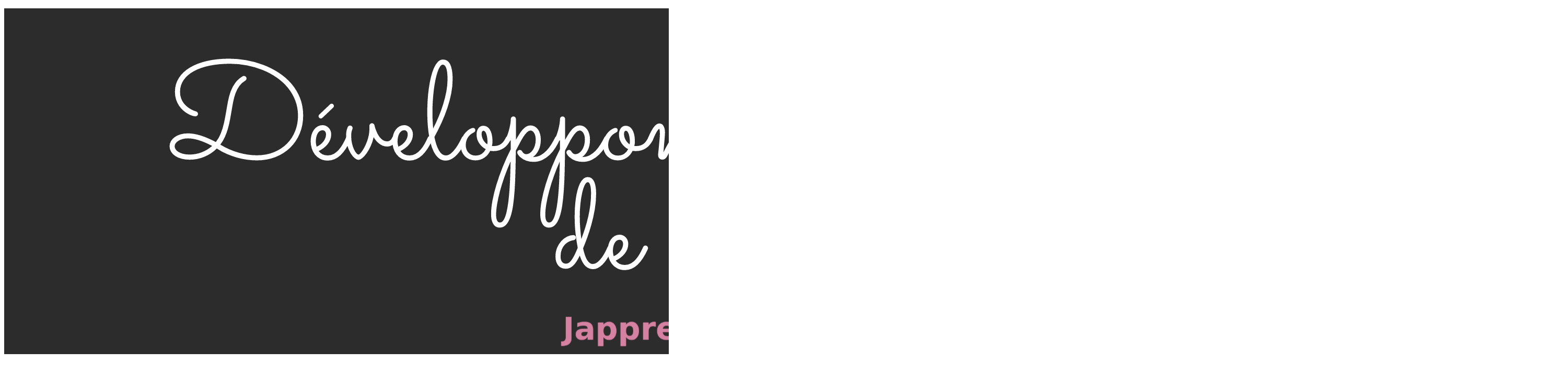

--- FILE ---
content_type: text/html; charset=utf-8
request_url: https://www.japprends-autrement.be/index.php/h-90
body_size: 14364
content:
<!DOCTYPE html>
<html prefix="og: http://ogp.me/ns#" xmlns="http://www.w3.org/1999/xhtml" xml:lang="fr-fr" lang="fr-fr" dir="ltr">
	<head>
		<meta http-equiv="X-UA-Compatible" content="IE=edge">
		<meta name="viewport" content="width=device-width, initial-scale=1">
		<base href="https://www.japprends-autrement.be/index.php/h-90" />
	<meta http-equiv="content-type" content="text/html; charset=utf-8" />
	<meta name="keywords" content="formation continue, e-learning, physique, apprendre en ligne, biologie, bio, math, aide, coaching, école, université, sécurité, stages, formation à distance, cerveau,  intuition, outils, ARES, unif, collège, polytechnique,bts,ecole secondaire, phobie scolaire, sciences,  scientifique, cours de maths, cours de chimie, cours par correspondance,coach personnel" />
	<meta name="description" content="www.japprends-autrement.be fournit des outils aux élèves,étudiants et enseignants:coaching,informations,cours,méthode mais aussi des stages et des formations." />
	<meta name="generator" content="Joomla! - Open Source Content Management" />
	<title>Thorium - Th - Apprendre autrement. Développement de techniques et de solutions pour l'apprentissage.</title>
	<link href="/images/logos/jlogo.png" rel="shortcut icon" type="image/vnd.microsoft.icon" />
	<link href="/favicon.ico" rel="shortcut icon" type="image/vnd.microsoft.icon" />
	<link href="https://cdn.jsdelivr.net/npm/simple-line-icons@2.4.1/css/simple-line-icons.css" rel="stylesheet" type="text/css" />
	<link href="/components/com_k2/css/k2.css?v=2.10.3&b=20200429" rel="stylesheet" type="text/css" />
	<link href="/media/joodb/css/icons.css?47029599fee68e3ee7e07ee5d6277dab" rel="stylesheet" type="text/css" />
	<link href="/media/joodb/css/joodb.css?47029599fee68e3ee7e07ee5d6277dab" rel="stylesheet" type="text/css" />
	<link href="/media/joodb/css/featherlight.min.css?47029599fee68e3ee7e07ee5d6277dab" rel="stylesheet" type="text/css" />
	<link href="/plugins/content/responsive-tables/responsive-tables.css" rel="stylesheet" type="text/css" />
	<link href="/plugins/content/pdf_embed/assets/css/style.css" rel="stylesheet" type="text/css" />
	<link href="/plugins/system/jcemediabox/css/jcemediabox.min.css?0072da39200af2a5f0dbaf1a155242cd" rel="stylesheet" type="text/css" />
	<link href="//fonts.googleapis.com/css?family=ABeeZee:regular,italic&amp;subset=latin" rel="stylesheet" type="text/css" />
	<link href="//fonts.googleapis.com/css?family=Bad+Script:regular&amp;subset=latin" rel="stylesheet" type="text/css" />
	<link href="//fonts.googleapis.com/css?family=Open+Sans:300,300italic,regular,italic,600,600italic,700,700italic,800,800italic&amp;subset=latin" rel="stylesheet" type="text/css" />
	<link href="/templates/shaper_helix3/css/bootstrap.min.css" rel="stylesheet" type="text/css" />
	<link href="/templates/shaper_helix3/css/joomla-fontawesome.min.css" rel="stylesheet" type="text/css" />
	<link href="/templates/shaper_helix3/css/font-awesome-v4-shims.min.css" rel="stylesheet" type="text/css" />
	<link href="/templates/shaper_helix3/css/template.css" rel="stylesheet" type="text/css" />
	<link href="/templates/shaper_helix3/css/presets/preset1.css" rel="stylesheet" type="text/css" class="preset" />
	<link href="/templates/shaper_helix3/css/frontend-edit.css" rel="stylesheet" type="text/css" />
	<link href="https://www.japprends-autrement.be/modules/mod_floating_buttons/assets/css/style.min.css" rel="stylesheet" type="text/css" />
	<link href="https://fonts.googleapis.com/icon?family=Material+Icons" rel="stylesheet" type="text/css" />
	<style type="text/css">
body{font-family:ABeeZee, sans-serif; font-weight:normal; }h1{font-family:Bad Script, sans-serif; font-size:50px; font-weight:normal; }h2{font-family:Bad Script, sans-serif; font-size:36px; font-weight:normal; }h3{font-family:Open Sans, sans-serif; font-weight:normal; }h4{font-family:Open Sans, sans-serif; font-weight:normal; }h5{font-family:Open Sans, sans-serif; font-weight:600; }h6{font-family:Open Sans, sans-serif; font-weight:600; }@media (min-width: 1400px) {
.container {
max-width: 1140px;
}
}#sp-page-title{ padding:0,10,10,0; }#sp-main-body{ padding:0 0 0 0;margin:0 0 0 0; }
	</style>
	<script type="application/json" class="joomla-script-options new">{"csrf.token":"55b42068c676300d57f30450249f89bb","system.paths":{"root":"","base":""}}</script>
	<script src="/media/jui/js/jquery.min.js?47029599fee68e3ee7e07ee5d6277dab" type="text/javascript"></script>
	<script src="/media/jui/js/jquery-noconflict.js?47029599fee68e3ee7e07ee5d6277dab" type="text/javascript"></script>
	<script src="/media/jui/js/jquery-migrate.min.js?47029599fee68e3ee7e07ee5d6277dab" type="text/javascript"></script>
	<script src="/media/k2/assets/js/k2.frontend.js?v=2.10.3&b=20200429&sitepath=/" type="text/javascript"></script>
	<script src="/media/joodb/js/featherlight.min.js?47029599fee68e3ee7e07ee5d6277dab" type="text/javascript"></script>
	<script src="https://cdn.mathjax.org/mathjax/latest/MathJax.js?config=TeX-AMS-MML_HTMLorMML" type="text/javascript"></script>
	<script src="/media/system/js/core.js?47029599fee68e3ee7e07ee5d6277dab" type="text/javascript"></script>
	<script src="/media/plg_n3tcopylink/js/copylink.js" type="text/javascript"></script>
	<script src="/plugins/system/jcemediabox/js/jcemediabox.min.js?d67233ea942db0e502a9d3ca48545fb9" type="text/javascript"></script>
	<script src="/plugins/system/helix3/assets/js/bootstrap.legacy.js" type="text/javascript"></script>
	<script src="/templates/shaper_helix3/js/bootstrap.min.js" type="text/javascript"></script>
	<script src="/templates/shaper_helix3/js/jquery.sticky.js" type="text/javascript"></script>
	<script src="/templates/shaper_helix3/js/main.js" type="text/javascript"></script>
	<script src="/templates/shaper_helix3/js/frontend-edit.js" type="text/javascript"></script>
	<script src="https://www.japprends-autrement.be/modules/mod_floating_buttons/assets/js/script.min.js" type="text/javascript"></script>
	<script type="text/javascript">
(function(d){
					  var js, id = 'powr-js', ref = d.getElementsByTagName('script')[0];
					  if (d.getElementById(id)) {return;}
					  js = d.createElement('script'); js.id = id; js.async = true;
					  js.src = 'https://www.japprends-autrement.be/plugins/content/powrshortcodes/powr_joomla.js';
					  js.setAttribute('powr-token','Fm5EPOAJmO1527232099');
					  js.setAttribute('external-type','joomla');
					  ref.parentNode.insertBefore(js, ref);
					}(document));window.addEvent('domready', function() {
            document.getElements('.latex').each(function(item, index) {
                item.setStyle('display', '');
            });
        });
        CopyLink.addEvent(window, 'load', function () {
        	new CopyLink({
        		container : document.body,
        		handler : function () {
        			return 'Copié de www.japprends-autrement.be sans l\'accord de l\'auteur. Merci de respecter la propriété intellectuelle en ne copiant pas de texte sans accord explicite de l\'auteur.';
        		},
            minimalSelection: 20
        	});
        });
      jQuery(document).ready(function(){WfMediabox.init({"base":"\/","theme":"standard","width":"","height":"","lightbox":0,"shadowbox":0,"icons":1,"overlay":1,"overlay_opacity":0,"overlay_color":"","transition_speed":300,"close":2,"scrolling":"0","labels":{"close":"Close","next":"Next","previous":"Previous","cancel":"Cancel","numbers":"{{numbers}}","numbers_count":"{{current}} of {{total}}","download":"Download"}});});
var sp_preloader = '0';

var sp_gotop = '1';

var sp_offanimation = 'default';
function Isotpe_Formule(symbole)
{
var numbers="0123456789";
var i=0;

var text="";

 for (i = 0; i < symbole.length; i++) {
  if(numbers.search(symbole[i])>=0) {text+="<sup>"+symbole[i]+"</sup>";}
  else{text+=symbole[i];}
}
return text;
}

function nucleide_Formule(masse, symbole, numero)
{
text="";

text+= "<sup>"+Math.floor(parseFloat(masse))+"</sup>";
text+= "<sub>"+numero+"</sub>";
text+= symbole;

return text;
}

function CalcCompo(masse, symbole, numero)
{
text="";

text+="<ul>";
text+="<li>Nombre d'électrons = Numéro atomique = " + numero + "</li>";
text+="<li>Nombre de protons  = Numéro atomique = " + numero + "</li>";
text+="<li>Nombre de neutrons = Masse atomique - Numéro atomique = " + Math.floor(parseFloat(masse)) + "-" + numero + "=" + Math.floor(parseFloat(masse)-parseFloat(numero)) + "</li> </ul>";

return text;
}

function Calcpos(masse, numero, structure)
{
text="";
periode=0;
orbi= LastOrb(structure, "Lorbital");
couche=LastOrb(structure, "couche");
electrons= LastOrb(structure, "Lorbitalel");


text+="La composition de l'élément est : </br>" + CalcCompo(masse, "", numero);
text+="</br>";
text+="Avec le nombre d'électrons, il est possible de déterminer la structure électronique de l'atome : "+ structure + "</br>";
text+="<ul><li>La dernière couche contenant des électrons est la : " +couche+  "</li>";
text+="<li>La dernière sous-couche orbitalaire contenant des électrons est la : " +orbi+  "</li>";
text+="<li> Le nombre d'électrons qui y sont présents est de : " +electrons+"</li></ul>";
text+="</br>";
text+="L'élément appartient donc à la periode correspondant à la dernière couche contenant des électrons soit la " +couche;
text+="</br>";
text+="L'élément appartient donc à la famille dont la dernière sous-couche est " + orbi+ " et qui contient un nombre d'électrons égal à "+electrons;
text+="</br>";
if ((orbi == "s") && (electrons == 1)){text+="Il appartient donc à la famille des alcalins";}
else if ((orbi == "s") && (electrons == 2)) {text+="Il appartient donc à la famille des alcalio-terreux";}
else if ((orbi == "p") && (electrons == 1)) {text+="Il appartient donc à la famille des terreux";}
else if ((orbi == "p") && (electrons == 2)) {text+="Il appartient donc à la famille des carbonides";}
else if ((orbi == "p") && (electrons == 3)) {text+="Il appartient donc à la famille des azotides";}
else if ((orbi == "p") && (electrons == 4)) {text+="Il appartient donc à la famille des sulfurides";}
else if ((orbi == "p") && (electrons == 5)) {text+="Il appartient donc à la famille des halogènes";}
else if ((orbi == "p") && (electrons == 6)) {text+="Il appartient donc à la famille des gaz inertes";}
else if (orbi == "d") {text+="Il appartient donc à la famille des métaux de transition";}
else if ((orbi == "f") && (couche == 6)) {text+="Il appartient donc à la famille des actinides";}
else if ((orbi == "f") && (couche == 7)) {text+="Il appartient donc à la famille des lanthanides";}

return text;
}

function LastOrb(structure, choix)
{
var text="";
var tmp ="";
var i=0;
var Orb=[];
var Couche=[];
var Nelectrons=[];
var numbers="0123456789";

// remplissage des tableaux
for (i=0; i<structure.length;i++){

  if (structure[i]=="s" || structure[i]=="p" || structure[i]=="d" || structure[i]=="f") {
     Couche.push(structure[i-1]);
     Orb.push(structure[i]);
  
     //Nelectrons.push(structure[i+1]);
  if ((i+2)<structure.length){
     if (numbers.search(structure[i+2])>=0) {Nelectrons.push(structure.substr(i+1, 2));}
     else {Nelectrons.push(structure[i+1]);}
    }
     else {Nelectrons.push(structure[i+1]);}

  
}
}

// Détection des métaux de transition, lathanides et actinides

if ((Orb[Orb.length-1] == "s") && ((Orb[Orb.length-2] == "d") || (Orb[Orb.length-2] == "f"))){
    
     if (Orb[Orb.length-2] == "d") {Orb[Orb.length-1] = "d";}
     else {Orb[Orb.length-1] = "f";}
     Orb[Orb.length-2] = "s";


     tmp=Nelectrons[Nelectrons.length-1];
     Nelectrons[Nelectrons.length-1]=Nelectrons[Nelectrons.length-2];
     Nelectrons[Nelectrons.length-2]=tmp;

}



// rédaction de la réponse
if (choix ==  "couche") {text=Couche[Couche.length-1];}
if (choix ==  "Lorbital") {text=Orb[Orb.length-1];}
if (choix ==  "Lorbitalel") {text=Nelectrons[Nelectrons.length-1];}

return text;
}


function CalcMAR(liste_iso)
{
var numbers="0123456789";
var i=0;
var text="";
var texttmp="";
var NbIso=0;
var ElemMasse=0;
var IsoSymb= [];
var IsoMasse= [];
var IsoAbond= [];
var j=0;
var tmp="";

// remplissages des tableaux

 for (i = 0; i < liste_iso.length; i++) {
  if(liste_iso[i]==";") {j++;}
  else {
    while (liste_iso[i]!=";") {
    if(liste_iso[i]==",") {tmp+=".";}
    else {tmp+=liste_iso[i];}
    i++;
    }

   IsoSymb.push(tmp);
   tmp="";
   i++;
    while (liste_iso[i]!=";") {
    if(liste_iso[i]==",") {tmp+=".";}
    else {tmp+=liste_iso[i];}
    i++;
    }
   i++;

   IsoMasse.push(tmp);
   tmp="";
    while (liste_iso[i]!=";") {
    if(liste_iso[i]==",") {tmp+=".";}
    else {tmp+=liste_iso[i];}
    i++;
    }

   IsoAbond.push(tmp);
   tmp="";
   NbIso++;
   }
 }
// calcul masse élément et génération de la réponse

 for (i = 0; i < NbIso; i++) {
 text+= IsoMasse[i].replace(".", ",") +"x (" + IsoAbond[i].replace(".", ",")+ "/100) +";
 ElemMasse+= parseFloat(IsoMasse[i]) * parseFloat(IsoAbond[i])/100;
}
// suppression du dernier +

text = text.substring(0,text.length-1);


// Insertion de la mase finale dans la réponse
text+= "=" + ElemMasse.toFixed(4).toString().replace(".", ",");
//text = text.replace(".", ",");
return text;
}



function GenTableIso(liste_iso, type_table)
{
var numbers="0123456789";
var i=0;
var text="";
var texttmp="";
var NbIso=0;
var ElemMasse=0;
var IsoSymb= [];
var IsoMasse= [];
var IsoAbond= [];
var j=0;
var tmp="";
var inconnue=0;
var paraminconnu=0;
var adet=0;
var numiso=0;

// remplissages des tableaux

 for (i = 0; i < liste_iso.length; i++) {
  if(liste_iso[i]==";") {j++;}
  else {
    while (liste_iso[i]!=";") {
    if(liste_iso[i]==",") {tmp+=".";}
    else {tmp+=liste_iso[i];}
    i++;
    }

   IsoSymb.push(tmp);
   tmp="";
   i++;
    while (liste_iso[i]!=";") {
    if(liste_iso[i]==",") {tmp+=".";}
    else {tmp+=liste_iso[i];}
    i++;
    }
   i++;

   IsoMasse.push(tmp);
   tmp="";
    while (liste_iso[i]!=";") {
    if(liste_iso[i]==",") {tmp+=".";}
    else {tmp+=liste_iso[i];}
    i++;
    }

   IsoAbond.push(tmp);
   tmp="";
   NbIso++;
   }
 }

// Vérification du type de tableau souhaité

   if (type_table>0) {

    inconnue = Math.floor(Math.random() * NbIso-1);
    paraminconnu = Math.floor(Math.random() * 1);
    
    }

// Ecriture du début du tableau
text+= "<table class=\"cMonTableau4\"><tbody><tr><td style= \"text-align: center; vertical-align: middle; \"><span style=\"color: #000000;\"> Isotope</span></td>";

// Ecriture ligne 1 du début du tableau
 for (i = 0; i < NbIso; i++) {numiso=i+1;text+= " <td style=\"text-align: center; vertical-align: middle;\"><p style=\"font-size: 14pt;\"> <span style=\"color: #000000;\"> Isotope " +  numiso +"</span></p></td>";}

text+= "</tr> <tr>";
text+= "<td style= \"text-align: center; vertical-align: middle; \"><span style=\"color: #000000;\"> Masse isotope</span></td>";

// Ecriture ligne 2 du début du tableau
 for (i = 0; i < NbIso; i++) {
   if ((inconnue== i) && (paraminconnu==0) && (type_table>0)) {text+= " <td style=\"text-align: center; vertical-align: middle;\"><p style=\"font-size: 14pt;\"> <span style=\"color: #000000;\"> A DETERMINER </span></p></td>";adet=1;}
else {text+= " <td style=\"text-align: center; vertical-align: middle;\"><p style=\"font-size: 14pt;\"> <span style=\"color: #000000;\">" +  IsoMasse[i].replace(".", ",") +"</span></p></td>";}
   
 }

text+= "</tr> <tr>";
text+= "<td style= \"text-align: center; vertical-align: middle; \"><span style=\"color: #000000;\"> Abondance isotope (%)</span></td>";
// Ecriture ligne 3 du début du tableau
 for (i = 0; i < NbIso; i++) {
   if ((adet==0) && (type_table>0)) {text+= " <td style=\"text-align: center; vertical-align: middle;\"><p style=\"font-size: 14pt;\"> <span style=\"color: #000000;\"> A DETERMINER </span></p></td>";adet=1;}
else {text+= " <td style=\"text-align: center; vertical-align: middle;\"><p style=\"font-size: 14pt;\"> <span style=\"color: #000000;\">" +  IsoAbond[i].replace(".", ",") +"</span></p></td>";}
   

}

text+= "</tr> </tbody></table>";

return text;
}

function chargeion(symbole,Nox)
{
text="";
i=0;
tmp="";
var Ox= [];

 for (i = 0; i < Nox.length; i++) {
   if (Nox[i] != " ") {tmp+=Nox[i];}
   else {
       if (tmp!=0) {
 //         if (tmp="1") {tmp="+";}
 //         else if (tmp="-1") {tmp="-";}
 //         if (tmp.length=1) {tmp="+"+ tmp;}
       //   tmp=reverseString(tmp);
          Ox.push(tmp);
          tmp="";
       }
       else {tmp="";}
   }

}
if (Nox.length==1) {Ox.push("+"+Nox);}
text+= Ox[0];
return text;
}

function Struction(structure,charge)
{
var text="";
var tmp ="";
var i=0;
var Orb=[];
var Couche=[];
var Nelectrons=[];
var numbers="0123456789";

// remplissage des tableaux
for (i=0; i<structure.length;i++){

  if (structure[i]=="s" || structure[i]=="p" || structure[i]=="d" || structure[i]=="f") {
     Couche.push(structure[i-1]);
     Orb.push(structure[i]);
  
     //Nelectrons.push(structure[i+1]);
  if ((i+2)<structure.length){
     if (numbers.search(structure[i+2])>=0) {Nelectrons.push(structure.substr(i+1, 2));}
     else {Nelectrons.push(structure[i+1]);}
    }
     else {Nelectrons.push(structure[i+1]);}
 
}

}

// correction du nombre d'électrons par la charge 

if (charge[0] == "-") {Nelectrons[Nelectrons.length-1]= parseFloat(Nelectrons[Nelectrons.length-1])- parseFloat(charge);}
else {
  
  if (parseFloat(Nelectrons[Nelectrons.length-1])>=parseFloat(charge)) {Nelectrons[Nelectrons.length-1]= parseFloat(Nelectrons[Nelectrons.length-1])- parseFloat(charge);}
  else {text+= "ATTENTION +++ le calcul n'est pas encore valide !!!!";}
}



// reconstruction du string de structure électronique

for (i=0; i<Orb.length;i++){text+= " "+Couche[i]+ Orb[i] + Nelectrons[i];}

return text;
}

function CalcEO(FormuleBi, Famille,TypeInfo)
  {
      
   var Eplusun= ['Na', 'Li', 'K', 'Cs', 'Rb', 'H', 'Ag'];
   var Emoinsun= ['F', 'Cl','Br','I'];
   var Eplusdeux= ['Be', 'Mg', 'Zn', 'Ca', 'Sr','Ba','Ra'];  
   var Eplustrois= ['Al', 'B','Ga'];
   var Emoinstrois= ['N','P'];
   var Emoinsdeux= ['O','S','Se','Te'];
  
   i=0;
   j=0;
   var FormuleB="";
   var Gmoinsun=['NO2', 'NO3', 'SCN', 'H2PO3', 'H2PO4','MnO4','CN','CNO','H2PO3','H2PO2','H2AsO4','HMoO4', 'HSO3', 'HSO4','HCrO4','HCr2O7','HSeO3','HSeO4','HP2O7', 'HS2O8','HS203','HS406'];
   var Gmoinsunx=['IO', 'IO2', 'IO3', 'IO4','ClO', 'ClO2', 'ClO3', 'ClO4', 'BrO', 'BrO2', 'BrO3', 'BrO4'];
   var Gmoinsdeux=['MoO4','CO3', 'SO3', 'SO4','CrO4','Cr2O7','SeO3','SiO3','SeO4','P2O7', 'S2O8', 'S4O6','S203','HPO3','HAsO4'];
   var Gmoinstrois=['PO4','AsO4','PO3','PO2'];
   var Gplusun = ['NH4'];
   var uppercase="ABCDEFGHIJKLMNOPQRSTUVWXYZ";
   var lowercase="abcdefghijklmnopqrstuvwxyz";
   var atomes = [];
   var nombres = [];
   var EO = [];
   var position = [];
   numbers="0123456789"; 
   var Nbr=0;
   var pos=0;
   var inconnu =[];
   var NbAt=0;
   var SymAT = [];
   var ChaineAtomes = "";
   var ChaineEO = "";
   var point="•";
   var mult=1;
   var tmp=0;
   var k=0;
   var l=0;
   var fingrp=0;
   var debgrp=0;
   var NumO=0;
   var NumG=1;
   var posGi=0;
   var posGf=0;
   var NumGtmp=1;
   var NatG="";
   var NumX=1;
   var NumH=0;
   var killsearch=0;
   var grpUnique=0;
   text="";
   textf="";
   var posAT= [];


   if (FormuleBi.search(/[)]/)>=0){             // recherche de groupements multiples
    NumG=FormuleBi[FormuleBi.search(/[)]/)+1];
    posGi=FormuleBi.search(/[(]/);
    posGf=FormuleBi.search(/[)]/);
    FormuleB = FormuleBi.replace(/[()]/g, "");
    }
   else {                                       //recherche de groupements uniques
    for (j=0; j< Gmoinsun.length; j++){ if (FormuleBi.search(Gmoinsun[j])>=0){grpUnique=1;}} 
    for (j=0; j< Gmoinsunx.length; j++){ if (FormuleBi.search(Gmoinsunx[j])>=0){grpUnique=1;}}
    for (j=0; j< Gmoinsdeux.length; j++){ if (FormuleBi.search(Gmoinsdeux[j])>=0){grpUnique=1;}}
    for (j=0; j< Gmoinstrois.length; j++){ if (FormuleBi.search(Gmoinstrois[j])>=0){grpUnique=1;}}
    for (j=0; j< Gplusun.length; j++){ if (FormuleBi.search(Gplusun[j])>=0){grpUnique=1;}}
    FormuleB=FormuleBi;

    }

  
  
    for (j = 0; j < FormuleB.length; j++){      // déterminer le nombre d'atomes de la molécule
      
      if (j== posGi){NumGtmp=NumG;}
      if (j== posGf-2){NumGtmp=1;}
      
     if (uppercase.search(FormuleB[j])>=0){        // MAJ est début symbole
       NbAt++;
       

  if (lowercase.search(FormuleB[j+1])>=0 && (j+1 < FormuleB.length)){    // symbole à deux caractères
       
      SymAT.push(FormuleB[j]+FormuleB[j+1]);
      posAT.push(j);
      if ((posGf-2)>j && j >(posGi-2)){NatG=NatG+FormuleB[j]+FormuleB[j+1];}
  //j++;   
      if (numbers.search(FormuleB[j+2])>=0 && (j+2 < FormuleB.length)){nombres.push(FormuleB[j+2]*NumGtmp);if ((posGf-2)>j && j >(posGi-2)){NatG=NatG+[j+2];}}   // recherche d'indices
      else{nombres.push(1*NumGtmp);}
      
  } 

  else{ 
     
     SymAT.push(FormuleB[j]); 
    // if ((j>posGi) && (NumG>=2)) {posAT.push(j+1);}
     posAT.push(j);
     if ((posGf-2)>j && j >(posGi-2)){NatG=NatG+FormuleB[j];}
    
  if (numbers.search(FormuleB[j+1])>=0 && (j+1 < FormuleB.length)){    // recherche d'indices
  
  if (numbers.search(FormuleB[j-1])>=0 && (j>0) && FormuleB[j-2]==point)  {                     // recherche de critaux
   
   mult= FormuleB[j-1];
   tmp=FormuleB[j+1]*mult*NumGtmp;
   nombres.push(tmp);
 
  }
   else{nombres.push(mult*FormuleB[j+1]*NumGtmp);if ((posGf-2)>j && j >(posGi-2)){NatG=NatG+FormuleB[j+1];}}
   
  }
  else{nombres.push(mult*NumGtmp);}
 
  }
  }
  }                    
     
  
  for (i=0; i< SymAT.length; i++){                                                  // détermination des EO
    
  for (j=0; j< Eplusun.length; j++){                                                //+1
   if (Eplusun[j]==(SymAT[i])){
     if (Famille=="MH" && SymAT[i]=="H"){EO[i]=-1;}
     else{EO[i]=1;}
  }
  }  
  
  for (j=0; j< Eplusdeux.length; j++){ if (Eplusdeux[j]==(SymAT[i])){EO[i]=2;}}      //+2
  for (j=0; j< Eplustrois.length; j++){ if (Eplustrois[j]==(SymAT[i])){EO[i]=3;}}    //+3
  for (j=0; j< Emoinsdeux.length; j++){                                              //-2
      if (Emoinsdeux[j]==(SymAT[i])){
        EO[i]=-2;
        if (SymAT[i+1]=="O" && SymAT[i]!="O"){EO[i]=undefined;}
      }
  }
  for (j=0; j< Emoinstrois.length; j++){                                                 //-3
      
      if (Emoinstrois[j]==SymAT[i]){
        
        EO[i]=-3;
        if (SymAT[i+1]=="O"){EO[i]=undefined;}  
     }
   }

  for (j=0; j< Emoinsun.length; j++){                                                //-1
      if (Emoinsun[j]==SymAT[i]){
        EO[i]=-1;
        if (SymAT[i+1]=="O"){EO[i]=undefined;}
     }
   }
  }
 
    for (i=0; i< EO.length; i++){			// détermination du nombre et de la position des EO inconnues
   
   if (EO[i]==undefined){inconnu.push(i);}
  }
  if (SymAT.length>EO.length){inconnu.push(SymAT.length-1);}
  

  
  if (inconnu.length==1){                   // si une seule inconnue, calcul de l'EO manquante
    tmp=0;
  for (i=0; i< EO.length; i++){
      if (EO[i]!=undefined){tmp = tmp + (EO[i]*nombres[i]);}
  }
  
  EO[inconnu[0]] = ((0-tmp)/nombres[inconnu[0]]);
  } 
  
  else{                                   // plusieurs inconnues
  
  if(FormuleB.search(Gplusun[0])>=0) {         // si la molécule contient le groupement NH4+
      
  }
                                           // Vérification des anions 
   for (i=0; i< SymAT.length; i++){     // Stockage des informations de l'oxygène  et du non-métal
     if (SymAT[i] == "O"){
     if (SymAT[i-2] == "H"){
        NumH = nombres[i-2];
     }
     NumO = nombres[i];
     NumX = nombres[i-1];
     }
     
  }
  
  for (i=0; i< Gmoinsun.length; i++){      // détermination d'EO inconnues à l'aide de la charge des groupements

  if(FormuleB.search(Gmoinsunx[i])>=0) {           //-1x
    if (Gmoinsunx[i]== NatG) {NumGtmp=NumG; }
    killsearch=1;
    EO[inconnu[inconnu.length-1]]= Math.floor(((2*NumO)-(1*NumGtmp))/NumX);
    NumGtmp=1;
  }
  
  else if(FormuleB.search(Gmoinsun[i])>=0 ) {           //-1
     if (Gmoinsun[i]== NatG) {NumGtmp=NumG;}
     killsearch=1;
     EO[inconnu[inconnu.length-1]]= Math.floor(((2*NumO)-(1*NumGtmp)-NumH)/NumX);
     NumGtmp=1;
  }
  }
  if (killsearch==0){
  
  for (i=0; i< Gmoinsdeux.length; i++){
  if(FormuleB.search(Gmoinsdeux[i])>=0) {           //-2
     if (Gmoinsdeux[i]== NatG) {NumGtmp=NumG;}
     killsearch=1;
     EO[inconnu[inconnu.length-1]]=Math.floor( ((2*NumO)-(2*NumGtmp)-NumH)/NumX);
     NumGtmp=1;
  }
  }
  }
  if (killsearch==0){
   
  for (i=0; i< Gmoinstrois.length; i++){
  if(FormuleB.search(Gmoinstrois[i])>=0 && killsearch==0) {           //-3
    if (Gmoinstrois[i]== NatG) {NumGtmp=NumG;}
    EO[inconnu[inconnu.length-1]]= Math.floor(((2*NumO)-(3*NumGtmp)-NumH)/NumX);
    NumGtmp=1;
  }
  }
  }    
  
  killsearch=0;
  tmp=0;                                       // calcul de l'EO inconnu
  for (i=0; i< EO.length; i++){
      
    if (EO[i]!=undefined){tmp = tmp + (EO[i]*nombres[i]);}
  }
  
  EO[inconnu[0]] = ((0-tmp)/nombres[inconnu[0]]);  
  }
text="";
j=0;

for (i=0; i< FormuleBi.length; i++){ 
   
   if (NumG>1){
   
   if (FormuleBi[i]=="("|| FormuleBi[i]==")" ){                           // gestion des groupements multiples
     
      if (i>=posGi && posGf>=i ){
        
       if (i==posGi) {text+="(";i++;}
       if (i==posGf) {text+="<span class=\"sy\"> )<sub>"+FormuleBi[i+1]+"<\/sub>";i++;}
      
    }}}

   if (FormuleBi[i]=="•" || FormuleBi[i]=="."){                                                // gestion des sels hydratés
      if (numbers.search(FormuleBi[i+1])>=0) {text+= "•<span class=\"sy\">"+FormuleBi[i+1]+"H<\/sub><span class=\"oxbr\">1<\/span><\/span><span class=\"sy\"><sub>2<\/sub>O<span class=\"oxbr\">-2<\/span><\/span>";}
      else {text+= "•<span class=\"sy\">H<\/sub><span class=\"oxbr\">1<\/span><\/span><span class=\"sy\"><sub>2<\/sub>O<span class=\"oxbr\">-2<\/span><\/span>";}
      i=FormuleBi.length
      j=SymAT.length
   }   
  if (j<SymAT.length){ 
   if (uppercase.search(FormuleBi[i])>=0){
   if (SymAT[j].length==2){text+="<span class=\"sy\">"+FormuleBi[i]+FormuleBi[i+1];}
      else {
        // if (lowercase.search(FormuleBi[i])==-1) {text+= "<span class=\"sy\">"+FormuleBi[i];}
          if (numbers.search(FormuleBi[i])==-1) {text+= "<span class=\"sy\">"+FormuleBi[i];}
         }
     
   //  if (uppercase.search(FormuleBi[i])>=0){
       
       if (nombres[j]==1 || (nombres[j]/NumG)==1) {text+="<span class=\"oxbr\">" +EO[j] + "<\/span><\/span>";}
       else {text+="<sub>"+nombres[j]/NumG+ "<\/sub><span class=\"oxbr\">" +EO[j] + "<\/span><\/span>";}
       if (SymAT[j].length==2){i++;}
       j++;
    }
    
  } 

}

if (TypeInfo == "AT") {return SymAT;}
else if (TypeInfo == "NB") {return nombres;}
else if (TypeInfo == "EO") {return EO;}
else {return text;}
}

function DetGeo(FormuleBi, Famille)
{

 var Eplusun= ['Na', 'Li', 'K', 'Cs', 'Rb', 'H', 'Ag'];
   var Emoinsun= ['F', 'Cl','Br','I','At'];
   var Eplusdeux= ['Be', 'Mg', 'Zn', 'Ca', 'Sr','Ba','Ra'];  
   var Eplustrois= ['Al', 'B'];
   var Emoinstrois= ['N','P','As'];
   var Emoinsdeux= ['O','S','Se','Te'];
   var Eplusquatre= ['C', 'Si', 'Ge']; 
  
   i=0;
   j=0;
   var FormuleB="";
   var Gmoinsun=['NO2', 'NO3', 'SCN', 'H2PO3', 'H2PO4','MnO4','CN','CNO','H2PO3','H2PO2','H2AsO4','HMoO4', 'HSO3', 'HSO4','HCrO4','HCr2O7','HSeO3','HSeO4','HP2O7', 'HS2O8','HS203','HS406'];
   var Gmoinsunx=['IO', 'IO2', 'IO3', 'IO4','ClO', 'ClO2', 'ClO3', 'ClO4', 'BrO', 'BrO2', 'BrO3', 'BrO4'];
   var Gmoinsdeux=['MoO4','CO3', 'SO3', 'SO4','CrO4','Cr2O7','SeO3','SiO3','SeO4','P2O7', 'S2O8', 'S4O6','S203','HPO3','HAsO4'];
   var Gmoinstrois=['PO4','AsO4','PO3','PO2'];
   var Gplusun = ['NH4'];
   var uppercase="ABCDEFGHIJKLMNOPQRSTUVWXYZ";
   var lowercase="abcdefghijklmnopqrstuvwxyz";
   var atomes = [];
   var nombres = [];
   var EO = [];
   var position = [];
   numbers="0123456789"; 
   var Nbr=0;
   var pos=0;
   var inconnu =[];
   var NbAt=0;
   var SymAT = [];
   var ChaineAtomes = "";
   var ChaineEO = "";
   var point="•";
   var mult=1;
   var tmp=0;
   var k=0;
   var l=0;
   var fingrp=0;
   var debgrp=0;
   var NumO=0;
   var NumG=1;
   var posGi=0;
   var posGf=0;
   var NumGtmp=1;
   var NatG="";
   var NumX=1;
   var NumH=0;
   var killsearch=0;
   var grpUnique=0;
   text="";
   textf="";
   var posAT= [];
   //var exp=new RegExp(\)//g );

   if (FormuleBi.search(/[)]/)>=0){             // recherche de groupements multiples
    NumG=FormuleBi[FormuleBi.search(/[)]/)+1];
    posGi=FormuleBi.search(/[(]/);
    posGf=FormuleBi.search(/[)]/);
    FormuleB = FormuleBi.replace(/[()]/g, "");
    }
   else {                                       //recherche de groupements uniques
    for (j=0; j< Gmoinsun.length; j++){ if (FormuleBi.search(Gmoinsun[j])>=0){grpUnique=1;}} 
    for (j=0; j< Gmoinsunx.length; j++){ if (FormuleBi.search(Gmoinsunx[j])>=0){grpUnique=1;}}
    for (j=0; j< Gmoinsdeux.length; j++){ if (FormuleBi.search(Gmoinsdeux[j])>=0){grpUnique=1;}}
    for (j=0; j< Gmoinstrois.length; j++){ if (FormuleBi.search(Gmoinstrois[j])>=0){grpUnique=1;}}
    for (j=0; j< Gplusun.length; j++){ if (FormuleBi.search(Gplusun[j])>=0){grpUnique=1;}}
    FormuleB=FormuleBi;

    }

  
  
    for (j = 0; j < FormuleB.length; j++){      // déterminer le nombre d'atomes de la molécule
      
      if (j== posGi){NumGtmp=NumG;}
      if (j== posGf-2){NumGtmp=1;}
      
     if (uppercase.search(FormuleB[j])>=0){        // MAJ est début symbole
       NbAt++;
       

  if (lowercase.search(FormuleB[j+1])>=0 && (j+1 < FormuleB.length)){    // symbole à deux caractères
       
      SymAT.push(FormuleB[j]+FormuleB[j+1]);
      posAT.push(j);
      if ((posGf-2)>j && j >(posGi-2)){NatG=NatG+FormuleB[j]+FormuleB[j+1];}
  //j++;   
      if (numbers.search(FormuleB[j+2])>=0 && (j+2 < FormuleB.length)){nombres.push(FormuleB[j+2]*NumGtmp);if ((posGf-2)>j && j >(posGi-2)){NatG=NatG+[j+2];}}   // recherche d'indices
      else{nombres.push(1*NumGtmp);}
      
  } 

  else{ 
     
     SymAT.push(FormuleB[j]); 
    // if ((j>posGi) && (NumG>=2)) {posAT.push(j+1);}
     posAT.push(j);
     if ((posGf-2)>j && j >(posGi-2)){NatG=NatG+FormuleB[j];}
    
  if (numbers.search(FormuleB[j+1])>=0 && (j+1 < FormuleB.length)){    // recherche d'indices
  
  if (numbers.search(FormuleB[j-1])>=0 && (j>0) && FormuleB[j-2]==point)  {                     // recherche de critaux
   
   mult= FormuleB[j-1];
   tmp=FormuleB[j+1]*mult*NumGtmp;
   nombres.push(tmp);
 
  }
   else{nombres.push(mult*FormuleB[j+1]*NumGtmp);if ((posGf-2)>j && j >(posGi-2)){NatG=NatG+FormuleB[j+1];}}
   
  }
  else{nombres.push(mult*NumGtmp);}
 
  }
  }
  }                    
     
// Détermination de la connectivité

if (Famille=="HX" || Famille=="MH")  {
    if (SymAT[0]=="H") {
       if (Emoinsun.indexOf(SymAT[1]) != -1) {text="AXE3";}
       else if (Emoinsdeux.indexOf(SymAT[1]) != -1) {text="AX2E2";}
       else if (Emoinstrois.indexOf(SymAT[1]) != -1) {text="AX3E";}
       else {text="AX";}
       }
   else if (SymAT[1]=="H") {
       if (Emoinsun.indexOf(SymAT[0]) != -1) {text="AXE3";}
       else if (Emoinsdeux.indexOf(SymAT[0]) != -1) {text="AX2E2";}
       else if (Emoinstrois.indexOf(SymAT[0]) != -1) {text="AX3E";}
       else {
        if (nombres[1]=="1") {text="AX";}
        else {text="AX"+nombres[1];}
       }

}
}
else if (Famille=="MO" || Famille=="XO")  {
   
       if (Eplusun.indexOf(SymAT[0]) != -1) {text="AX2E2";}
       else if (Eplusdeux.indexOf(SymAT[0]) != -1) {text="AXE2";}
       else if (Eplusquatre.indexOf(SymAT[0]) != -1) {
           if (nombres[1]=="1") {text="AXE2";}
           else if (nombres[1]=="2") {text="AX2";}
       }
        else if (Emoinsdeux.indexOf(SymAT[0]) != -1) {
           if (nombres[1]=="2") {text="AX2E2";}
           else if (nombres[1]=="3") {text="AX3E";}
       }
        else if (Emoinstrois.indexOf(SymAT[0]) != -1) {
           if (nombres[1]=="1") {text="AXE";}
           else if (nombres[1]=="2") {text="AX2E";}
           else if (nombres[1]=="3") {text="X2O3";}
           else if (nombres[1]=="5") {text="X2O5";}
       }
       else if (nombres[0]=="2") {          // halogenes & types : Al2O3
         if (nombres[1]=="1") {text="AX2E2";}
         else if (nombres[1]=="3") {
            if (Emoinsun.indexOf(SymAT[0]) != -1) {text="X2O3";}
            else {text="M2O3";}
         }
         else if (nombres[1]=="5") {text="X2O5";}
         else if (nombres[1]=="7") {text="X2O7";}
       }
       else if (nombres[1]=="3") {text="AX3";}         //CrO3
       else if (nombres[1]=="4") {text="AX4";}         //OsO4
       
      
}
else if (Famille=="MX")  {
    if (SymAT[1]=="H") {}
    else {
      if (Emoinsun.indexOf(SymAT[1]) != -1) {
         // if (Eplusun.indexOf(SymAT[0]) != -1) {text="AX"};
         // else if (Eplusdeux.indexOf(SymAT[0]) != -1) {text="AX2"};
         // else if (Eplustrois.indexOf(SymAT[0]) != -1) {text="AX3"};
         if (nombres[1]=="1") {text="AX";}
         else {text="AX"+ nombres[1];}
      }
      else if (Emoinsdeux.indexOf(SymAT[1]) != -1) {
         if (nombres[0]=="1") {
          if (nombres[1]=="1") {text="AXE2";}
          else if (nombres[1]=="3") {text="AX3";}
         }
         else if (nombres[0]=="2") {
         if (nombres[1]=="1") {text="AX2E2";}
         else if (nombres[1]=="3") {text="M2O3";}
         else if (nombres[1]=="4") {text="M2S4";}
         else if (nombres[1]=="5") {text="M2S5";}
         }
      }
      else if (Emoinstrois.indexOf(SymAT[1]) != -1) {text="";}
    }
}
return text;
}
  

atom=new Array();
atom["H"]= 1.00794;
atom["He"]= 4.0026;
atom["Li"]= 6.941;
atom["Be"]= 9.01218;
atom["B"]= 10.811;
atom["C"]= 12.011;
atom["N"]= 14.0067;
atom["O"]= 15.9994;
atom["F"]= 18.9984;
atom["Ne"]= 20.1797;
atom["Na"]= 22.98977;
atom["Mg"]= 24.305;
atom["Al"]=26.98154;
atom["Si"]= 28.0855;
atom["P"]= 30.97376;
atom["S"]= 32.066;
atom["Cl"]= 35.4527;
atom["Ar"]= 39.948;
atom["K"]= 39.0983;
atom["Ca"]= 40.078;
atom["Sc"]= 44.9559;
atom["Ti"]= 47.88;
atom["V"]= 50.9415;
atom["Cr"]= 51.996;
atom["Mn"]= 54.938;
atom["Fe"]= 55.847;
atom["Co"]= 58.9332;
atom["Ni"]= 58.6934;
atom["Cu"]= 63.546;
atom["Zn"]= 65.39;
atom["Ga"]= 69.723;
atom["Ge"]= 72.61;
atom["As"]= 74.9216;
atom["Se"]= 78.96;
atom["Br"]= 79.904;
atom["Kr"]= 83.8;
atom["Rb"]= 85.4678;
atom["Sr"]= 87.62;
atom["Y"]= 88.9059;
atom["Zr"]= 91.224;
atom["Nb"]= 92.9064;
atom["Mo"]= 95.94;
atom["Tc"]= 98;
atom["Ru"]= 101.07;
atom["Rh"]= 102.9055;
atom["Pd"]= 106.42;
atom["Ag"]= 107.868;
atom["Cd"]= 112.41;
atom["In"]= 114.82;
atom["Sn"]= 118.71;
atom["Sb"]= 121.757;
atom["Te"]= 127.6;
atom["I"]= 126.9045;
atom["Xe"]= 131.29;
atom["Cs"]= 132.9054;
atom["Ba"]= 137.33;
atom["La"]= 138.9055;
atom["Hf"]= 178.49;
atom["Ta"]= 180.9479;
atom["W"]= 183.85;
atom["Re"]= 186.207;
atom["Os"]= 190.2;
atom["Ir"]= 192.22;
atom["Pt"]= 195.08;
atom["Au"]= 196.9665;
atom["Hg"]= 200.59;
atom["Tl"]= 204.383;
atom["Pb"]= 207.2;
atom["Bi"]= 208.9804;
atom["Po"]= 209;
atom["At"]= 210;
atom["Rn"]= 222;
atom["Fr"]= 223;
atom["Ra"]= 226.0254;
atom["Ac"]= 227;
atom["Rf"]= 261;
atom["Db"]= 262;
atom["Sg"]= 263;
atom["Bh"]= 262;
atom["Hs"]= 265;
atom["Mt"]= 266;
atom["Uun"]= 269;
atom["Uuu"]= 272;
atom["Uub"]= 277;
atom["Ce"]= 140.12;
atom["Pr"]= 140.9077;
atom["Nd"]= 144.24;
atom["Pm"]= 145;
atom["Sm"]= 150.36;
atom["Eu"]= 151.965;
atom["Gd"]= 157.25;
atom["Tb"]= 158.9253;
atom["Dy"]= 162.5;
atom["Ho"]= 164.9303;
atom["Er"]= 167.26;
atom["Tm"]= 168.9342;
atom["Yb"]= 173.04;
atom["Lu"]= 174.967;
atom["Th"]= 232.0381;
atom["Pa"]= 231.0359;
atom["U"]= 238.029;
atom["Np"]= 237.0482;
atom["Pu"]= 244;
atom["Am"]= 243;
atom["Cm"]= 247;
atom["Bk"]= 247;
atom["Cf"]= 251;
atom["Es"]= 252;
atom["Fm"]= 257;
atom["Md"]= 258;
atom["No"]= 259;
atom["Lr"]= 262;
uppercase="ABCDEFGHIJKLMNOPQRSTUVWXYZ";
lowercase="abcdefghijklmnopqrstuvwxyz";
number="0123456789";

function calculate(formula) {
total=new Array(); level=0; total[0]=0; i=0; mass=0; name=''; percision=8; weight=0;
elmass=new Array();
formula=formula.trim();
for (i=0; i<elmass.length;i++) {
elmass[i]=null;
}
elmass[0]=new Array();
for (i=0; i<elmass[0].length;i++) {
elmass[0][i]=0;
}
i=0;
while (formula.charAt(i)!="") {
if ((uppercase+lowercase+number+"()").indexOf(formula.charAt(i))==-1)
i++;
while (formula.charAt(i)=="(") {
level++;
i++;
total[level]=0;
elmass[level]=new Array();
for (h=0; i<elmass[level].length;h++) {
elmass[level][i]=0;
}
}
if (formula.charAt(i)==")") {
mass=total[level];
name='';
level--;
}
else if (uppercase.indexOf(formula.charAt(i))!=-1) {
name=formula.charAt(i);
while (lowercase.indexOf(formula.charAt(i+1))!=-1 && formula.charAt(i+1)!="")
name+=formula.charAt(++i);
mass=atom[name];
massStr=mass+"";
if (massStr.indexOf(".")!=-1)
masspercis=(massStr.substring(massStr.indexOf(".")+1,massStr.length)).length;
else
masspercis=0;
percision=(percision==8 || percision>masspercis)?masspercis:percision;
}
var amount="";
while (number.indexOf(formula.charAt(i+1))!=-1 && formula.charAt(i+1)!="")
amount+=formula.charAt(++i);
if (amount=="") amount="1";
total[level]+=mass*parseInt(amount);
if (name=="") {
for (ele in elmass[level+1]) {
totalnumber=parseInt(elmass[level+1][ele])*amount
if (elmass[level][ele]==null)
elmass[level][ele]=totalnumber;
else
elmass[level][ele]=totalnumber+parseInt(elmass[level][ele]);
}
}
else {
if (elmass[level][name]==null)
elmass[level][name]=amount;
else
elmass[level][name]=parseInt(elmass[level][name])+parseInt(amount);
}
i++;
}
weight=rounded(total[0],percision);

for (ele in elmass[0]) {
eltotal=eval(elmass[0][ele]*atom[ele]);

}
return weight;
}


function rounded(number,percision)
{
return Math.round(number*Math.pow(10,percision))/Math.pow(10,percision);
}

  function NmolesRND()
  {
  ValRnd=0;
    
  ValRnd= Math.floor(Math.random() * 101);
  
  return ValRnd;
  }

  function TypeL(FB, famille)
{
var Liaisons=[];
var SymAT=[];
var NbAT=[];
alert("je suis dans TypeL");
//SymAT=ListeAtomes(FB,Type);
//NbAT=ListeAtomes(FB, Nb);

if (famille == "MO") {alert("M-O");}
else if (famille == "MOH") {alert("OH");Liaisons.push("O-H");}
else if (famille == "XO") {alert("XO");Liaisons.push("X-O");}
else if (famille == "HXO") {alert("OH");Liaisons.push("O-H");}
else if (famille == "MXO") {Liaisons.push("X-O");}
else if (famille == "HX") {alert("HX");Liaisons.push("H-X");}
else if (famille == "MX") {alert("MX");Liaisons.push("M-X");}
else if (famille == "X2") {alert("XX");}
else if (famille == "Composé organique") {}

return Liaisons;
}

function reverseString(str) {
    // Step 1. Use the split() method to return a new array
    var splitString = str.split(""); // var splitString = "hello".split("");
    // ["h", "e", "l", "l", "o"]
 
    // Step 2. Use the reverse() method to reverse the new created array
    var reverseArray = splitString.reverse(); // var reverseArray = ["h", "e", "l", "l", "o"].reverse();
    // ["o", "l", "l", "e", "h"]
 
    // Step 3. Use the join() method to join all elements of the array into a string
    var joinArray = reverseArray.join(""); // var joinArray = ["o", "l", "l", "e", "h"].join("");
    // "olleh"
    
    //Step 4. Return the reversed string
    return joinArray; // "olleh"
}

function scindS(String,nb)
{
R="";
j=1;

for (i=0; i<String.length; i++)
{
if(String[i]=="-" || String[i]==",")
{

if (j==nb){i=String.length;}
else {R="";j++;}
}
else {R=R+String[i]}
}

if (R[0]=="0" || R[1]=="0"){R="";}

return R;
}

function Calc(nombre1,nombre2, operation)
{

text="";
if (operation =="moins") {text=nombre1 +" - (" + nombre2 + ") = " + Math.floor(parseFloat(nombre1)-parseFloat(nombre2)) ;}
if (operation =="plus") {text=nombre1 +" + " + nombre2 + " = " +  Math.floor(parseFloat(nombre1)+parseFloat(nombre2));}
if (operation =="fois") {text=nombre1 +" x " + nombre2 + " = " +  Math.floor(parseFloat(nombre1)*parseFloat(nombre2));}
if (operation =="divise") {text=nombre1 +" / " + nombre2 + " = " +  Math.floor(parseFloat(nombre1)/parseFloat(nombre2));}



return text;
}

function CalcP10(nombre)
{
var i=0;
var exp10=0;
var txt="";
text="";

	if (nombre.search("E")>=0){
 		for (i=0; i<nombre.length; i++)
   		{
   		if (nombre[i]=="E"){text+= "x 10 <sup>";exp10=1;}
   		else {text+=nombre[i];}
		}
	}
	else {
		text=scinote(nombre);
		}
	

if (exp10==1){text+= "</sup>";}
return text;
}

function scinote(nombre)
{
var i=0;
var exp10=0;
var virg=0;
var txt="";
var ent="";
text="";

	
 for (i=0; i<nombre.length; i++)
   		{
   		if (nombre[i]==","){virg=1;}
   		if (virg==1 && nombre[i]=="0" ) {exp10++;}
                else 
                  if (ent=="" && nombre[i]!=","){
                    if (nombre[i]=="0") {exp10++;}
                    else {ent+=nombre[i]; ent+=",";}
                    }
                else if(nombre[i]!=",") {ent+=nombre[i];}
   		}
	

text= ent+"x 10 <sup>-"+exp10+ "</sup>";
return text;
}

function reloadframe()
{
document.getElementById('RSIFrame').contentWindow.reload()
}

function cut(string,start, end)
{
newstring="";

for (i=start;i<end;i++)
{
newstring+=string[i];
}
return newstring;
}
function pasvirgule(String)
{
var newstring="";
for (i=0; i<String.length; i++)
{
if(String[i]==","){}
else {newstring[i]=String[i];}

}
return newstring;
}

function pasvirguleRL(String)
{
var newstring="";

for (i=0; i<String.length; i++)
{

newstring+=String[i]+"<br>";
}

return newstring;

}

function ModifFB(FB)
  {
text=[];
textstring="";
i=0;
nombres="0123456789";
nbneg=0;
reg="";
tmp="";

FB = FB.replace(/(?<![•])[0]/gi, "<sub>0</sub>");
FB = FB.replace(/(?<![•])[1]/gi, "<sub>1</sub>");
FB = FB.replace(/(?<![•])[2]/gi, "<sub>2</sub>");
FB = FB.replace(/(?<![•])[3]/gi, "<sub>3</sub>");
FB = FB.replace(/(?<![•])[4]/gi, "<sub>4</sub>");
FB = FB.replace(/(?<![•])[5]/gi, "<sub>5</sub>");
FB = FB.replace(/(?<![•])[6]/gi, "<sub>6</sub>");
FB = FB.replace(/(?<![•])[7]/gi, "<sub>7</sub>");
FB = FB.replace(/(?<![•])[8]/gi, "<sub>8</sub>");
FB = FB.replace(/(?<![•])[9]/gi, "<sub>9</sub>");

for (i = 1; i < FB.length; i++){
 if (FB[FB.length-i]=="-") {nbneg++;}
 else {
 i = FB.length;
  if (nbneg) {
   if (nbneg ==1) { 
    tmp= FB.substr(0, FB.length-nbneg);
    tmp=tmp+ "<sup>-</sup>";
    FB=tmp;
    nbneg=0;
   }
    else
    {
    tmp= FB.substr(0, FB.length-nbneg);
    tmp=tmp+ "<sup>"+nbneg+"-</sup>";
    FB=tmp;
    nbneg=0;
    }
 }
 }
}
//if (FB[FB.length-1]=="-") {FB = FB.replace(/[-]/, "<sup>-</sup>")};

if (FB[FB.length-1]=="n") {FB = FB.replace(/(?<![A-Z])[n]/gi, "<sub>n</sub>")};
FB = FB.replace(/[+]/, "<sup>+</sup>");

if (FB[0]=="<") {
  FB = FB.replace("<sub>", "");
  FB = FB.replace("</sub>", "");
}
return FB;
}

function initiales(nom)
{
var init="";
var i=0;
var lettres="abcdefghijklmnopqrstuvwxyzABCDEFGHIJKLMNOPQRSTUVWXYZ";

for (i=0;i<nom.length;i++)
{
if (lettres.search(nom[i])>=0){
  init+=nom[i].toUpperCase();
  init+=nom[i+1].toLowerCase();
  i = nom.length;
  }
}

return init;
}
function pasvirgule(texte)
{
var string="";
var i=0;

for (i=0;i<texte.length;i++)
{
if (texte[i]==",") {}
else {string+=texte[i];}
}

return string;
}

            var _extraWatchParams = _extraWatchParams || [];
            _extraWatchParams.projectId = 'af33f0f1-a520-4e6e-b7ac-c7e7a81f0ee4';
            (function() {
                var ew = document.createElement('script'); ew.type = 'text/javascript'; ew.async = true;
                ew.src = 'https://agent.extrawatch.com/agent/js/ew.js';
                var s = document.getElementsByTagName('script')[0]; s.parentNode.insertBefore(ew, s);
            })();
            
	</script>
			<style type="text/css"> @media print { body { display:none } } </style>

<script type="text/javascript">
	function clickExplorer() {
		if( document.all ) {
			alert('© Copyright 2015');
		}
		return false;
	}
	function clickOther(e) {
		if( document.layers || ( document.getElementById && !document.all ) ) {
			if ( e.which == 2 || e.which == 3 ) {
				alert('© Copyright 2015');
				return false;
			}
		}
	}
	if( document.layers ) {
		document.captureEvents( Event.MOUSEDOWN );
		document.onmousedown=clickOther;
	}
	else {
		document.onmouseup = clickOther;
		document.oncontextmenu = clickExplorer;
	}
</script>

<script type="text/javascript">
	function disableSelection(target){
	if (typeof target.onselectstart!="undefined") // IE
		target.onselectstart=function(){return false}
	else if (typeof target.style.MozUserSelect!="undefined") // Firefox
		target.style.MozUserSelect="none"
	else // Opera etc
		target.onmousedown=function(){return false}
	target.style.cursor = "default"
	}
</script>

<script type="text/javascript">
	/* <![CDATA[ */
		window.addEvent('domready', function() {
			document.body.oncopy = function() {
				alert('© Copyright 2015');
				return false;
			}
		});
	/* ]]> */
</script>
<meta http-equiv="imagetoolbar" content="no">
</head>
	
	<body class="site com-joodb view-article no-layout no-task itemid-259 fr-fr ltr  sticky-header layout-fluid off-canvas-menu-init">
	
		<div class="body-wrapper">
			<div class="body-innerwrapper">
				<section id="sp-page-title"><div class="row"><div id="sp-user1" class="col-lg-12 "><div class="sp-column "><div class="sp-module "><div class="sp-module-content">

<div class="custom"  >
	<p><a ondragstart="return false;" href="http://www.japprends-autrement.be"><img ondragstart="return false;" style="display: block; margin-left: auto; margin-right: auto;" src="/images/logos/banniere_site_last.png" alt="bandeau site" /></a></p></div>
</div></div><div class="sp-module "><div class="sp-module-content"><div id="floatingbtn" class="tooltip_dark"></div>
<script>
    jQuery(document).ready(function(){
        var links = [
                        {
                "bgcolor":"#4285f4",
                "icon":"",
                "color":"#ffffff",
            },
                        {
                "tooltip":"Retourner au départ",
                "url":"https://www.japprends-autrement.be",
                "bgcolor":"#4285f4",
                "color":"#ffffff",
                "icon":""
            },
                        {
                "tooltip":"Se connecter",
                "url":"https://www.japprends-autrement.be/index.php?option=com_comprofiler&view=login",
                "bgcolor":"#4285f4",
                "color":"#ffffff",
                "icon":""
            },
                        {
                "tooltip":"Mon profil",
                "url":"https://www.japprends-autrement.be/index.php?option=com_jagdpr&view=collection&Itemid=1342",
                "bgcolor":"#4285f4",
                "color":"#ffffff",
                "icon":""
            },
                    ];
        var options = {
            rotate: true        };
        jQuery('#floatingbtn').jqueryFab(links, options);
    })
</script>

</div></div></div></div></div></section><section id="sp-main-body"><div class="container"><div class="row"><div id="sp-component" class="col-lg-12 "><div class="sp-column custom-class"><div id="system-message-container">
	</div>
<div class="joodb database-article item-page">
    <!DOCTYPE HTML>
<html prefix="og: http://ogp.me/ns#">
	<head>
		<meta http-equiv="Content-Type" content="text/html; charset=utf-8">
		<meta name="viewport" content="width=device-width, initial-scale=1">
		

		<style type="text/css">
#container {
	margin: 0 auto;
	max-width: 400px;
	min-width: 380px;
}
		</style>
	<style type="text/css"> @media print { body { display:none } } </style>

<script type="text/javascript">
	function clickExplorer() {
		if( document.all ) {
			alert('© Copyright 2015');
		}
		return false;
	}
	function clickOther(e) {
		if( document.layers || ( document.getElementById && !document.all ) ) {
			if ( e.which == 2 || e.which == 3 ) {
				alert('© Copyright 2015');
				return false;
			}
		}
	}
	if( document.layers ) {
		document.captureEvents( Event.MOUSEDOWN );
		document.onmousedown=clickOther;
	}
	else {
		document.onmouseup = clickOther;
		document.oncontextmenu = clickExplorer;
	}
</script>

<script type="text/javascript">
	function disableSelection(target){
	if (typeof target.onselectstart!="undefined") // IE
		target.onselectstart=function(){return false}
	else if (typeof target.style.MozUserSelect!="undefined") // Firefox
		target.style.MozUserSelect="none"
	else // Opera etc
		target.onmousedown=function(){return false}
	target.style.cursor = "default"
	}
</script>

<script type="text/javascript">
	/* <![CDATA[ */
		window.addEvent('domready', function() {
			document.body.oncopy = function() {
				alert('© Copyright 2015');
				return false;
			}
		});
	/* ]]> */
</script>
<meta http-equiv="imagetoolbar" content="no">
</head>
	 <body onLoad="Aff('230Th (*)', '230,03313','0','232Th', '232,038 06','100','', '','','', '', '','', '', '','', '', '','', '', '','', '', '','', '', '','', '','');"> 

  <div class="block" style="text-align: center;">
<p></p>
<table style="margin-left: auto; margin-right: auto;">
<tbody>
<p> </p>
<p style="text-align: center;"><a ondragstart="return false;" href="https://www.japprends-autrement.be/index.php/informations/tableau-periodique"><span style="font-size: 12pt;"> <strong><em>Retour au tableau périodique</em></strong></span></a></p><a ondragstart="return false;" href="/h-90/90.html?layout=print&amp;tmpl=component&amp;print=1" title="Print" onclick="window.open(this.href,'win2','status=no,toolbar=no,scrollbars=yes,titlebar=no,menubar=no,resizable=yes,width=720,height=560,directories=no,location=no'); return false;" rel="nofollow"><span class="jicon jicon-print"></span>&nbsp;Print</a> 
<hr />
<p> </p>
 
 
  
<script src="/scripts/graph/code/highcharts.js"></script>
<script src="/scripts/graph/code/highcharts-more.js"></script>
<script src="/scripts/graph/code/modules/solid-gauge.js"></script>
<script src="/scripts/graph/code/modules/exporting.js"></script>
<script src="/scripts/graph/code/modules/export-data.js"></script>  
<script src="/scripts/graph/code/modules/heatmap.js"></script>  
<script type="text/javascript" src="/scripts/questions/atomes.js"></script>
  
<p><strong><span style="font-size: 80pt;">Th </span></strong><strong><span style="font-size: 36pt;"> Thorium</span></strong></p>
<table>
<tbody>
<tr>
<td style="width: 300px; background-image: url('/images/fleches/fleche_red.resized.png');">
<p> </p>
<p style="text-align: center;"><span style="color: #ffffff; font-size: 16pt;">Numéro : 90</span> </p>
</td>
<td style="width: 400px; background-color: #ffffff; text-align: center; vertical-align: middle;" rowspan="4"><div id="container"></div>  </td>
<td style="width: 400px; background-color: #ffffff; text-align: center; vertical-align: middle;" rowspan="4"><div id="container2" style="min-width: 310px; max-width: 800px; height: 400px; margin: 0 auto"></div>Compacte :1s2 2s2 2p6 3s2 3p6 3d10 4s2 4p6 4d10 5s2 5p6 4f14 5d10 6s2 6p6 6d2 7s2</td>  
</tr>
<tr>
<td style="width: 300px; background-image: url('/images/fleches/fleche_yellow.resized.png');">
<p> </p>
<p style="text-align: center;"><span style="font-size: 16pt; color: #ffffff;">Période : 7</span></p>
</td>
</tr>
<tr>
<td style="width: 300px; background-image: url('/images/fleches/fleche_green.resized.png');">
<p> </p>
<p style="text-align: center;"><span style="color: #ffffff;"><span style="font-size: 16pt;">Masse : 231,0359</span> </span></p>
</td>
</tr>
<tr>
<td style="width: 300px; background-image: url('/images/fleches/fleche_cyan.resized.png');">
<p> </p>
<p style="text-align: center;"><span style="color: #ffffff; font-size: 16pt;">Electronégativité : 1,3</span> </p>
</td>
</tr>
</tbody>
</table>

<p style="text-align: center;"> </p>
<p> </p>
<h2 style="text-align: center;">Propriétés atomiques</h2>
<p> </p>
<table>
<tbody>
<tr>
<td rowspan="3">Energies   </td>
<td>première ionisation : </td>
<td>608,51 kJ mol<sup>-1</sup> </td>
</tr>
<tr>
<td>seconde ionisation :  </td>
<td>1109,59 kJ mol<sup>-1</sup> </td>
</tr>
<tr>
<td style="text-align: justify;">troisième ionisation :</td>
<td>1929,72 kJ mol<sup>-1</sup> </td>
</tr>
<tr>
<td colspan="2">Chaleur d'atomisation :</td>
<td>598,65 kJ mol<sup>-1</sup> </td>
</tr>
<tr>
<td colspan="2">Etage(s) d'oxydation :</td>
<td>4</td>
</tr>
<tr>
<td rowspan="2">Rayons atomiques (nm) : </td>
<td> VDW</td>
<td> N.A. </td>
</tr>
<tr>
<td>Covalent</td>
<td>165 nm </td>
</tr>
</tbody>
</table>
<dl><dt></dt></dl>
<p> </p>
<p style="text-align: center;"> </p>
<div class="block" style="text-align: center;">
<h2 style="text-align: center;">Données historiques et environnementales</h2>
<p> </p>
<table>
<tbody>
<tr>
<td colspan="2">Découvert par : </td>
<td>Berzelius, Jöns Jacob </td>
</tr>
<tr>
<td colspan="2">Découvert en : </td>
<td>1829</td>
</tr>
<tr>
<td rowspan="3">Abondance   </td>
<td>dans l'atmosphère : </td>
<td> N.A. </td>
</tr>
<tr>
<td>dans la croute terrestre : </td>
<td>3,5 ppm </td>
</tr>
<tr>
<td>dans l'océan :</td>
<td>0,0007 ppm </td>
</tr>
</tbody>
</table>
<span style="font-size: 12pt; text-decoration-line: underline;"></span>
<div> </div>
<div>
<p style="text-align: center;"> </p>
<div class="block" style="text-align: center;">
<h2 style="text-align: center;">Propriétés de la matière</h2>
</div>
</div>
<div class="block" style="text-align: center;"><br />
<table>
<tbody>
<tr>
<td colspan="2">Etat à 25°C et 1 atm : </td>
<td style="text-align: justify;">Liquide</td>
</tr>
<tr>
<td colspan="2">Densité :</td>
<td style="text-align: justify;">11,7</td>
</tr>
<tr>
<td rowspan="2">Température</td>
<td>d'ébullition :</td>
<td style="text-align: justify;">3850 °C </td>
</tr>
<tr>
<td>de fusion :</td>
<td style="text-align: justify;">1750 °C </td>
</tr>
<tr>
<td rowspan="3">Chaleurs   </td>
<td>de vaporisation : </td>
<td style="text-align: justify;"> N.A. </td>
</tr>
<tr>
<td>de fusion : </td>
<td style="text-align: justify;">19,2 KJ </td>
</tr>
<tr>
<td>massique :</td>
<td style="text-align: justify;"> N.A. </td>
</tr>
<tr>
<td colspan="2">Résistivité électrique :</td>
<td style="text-align: justify;">13 µΩcm </td>
</tr>
<tr>
<td colspan="2">Conductibilité thermique :</td>
<td style="text-align: justify;">54 W m<sup>-1</sup>K<sup>-1</sup>  </td>
</tr>
<tr>
<td rowspan="3">Données cristallographiques   </td>
<td>Structure cristalline : </td>
<td style="text-align: justify;">cubique à faces centrées</td>
</tr>
<tr>
<td>Dimensions de le maille élémentaire :</td>
<td style="text-align: justify;">a=508,42</td>
</tr>
<tr>
<td>Groupe d'espace :</td>
<td style="text-align: justify;">Fm3m</td>
</tr>
<tr>
<td colspan="2">Autres informations éventuelles :</td>
<td style="text-align: justify;"></td>
</tr>
</tbody>
</table>

      
<div id="container3" style="height: 150px; min-width: 310px; max-width: 800px; margin: 0 auto">  

<!--   -->
<!--   -->
<!--   -->
<!-- Javascript  -->
<!--   -->
<!--   -->
<!--   -->
      
<script type="text/javascript">
  

Highcharts.chart('container3', {

    chart: {
        type: 'heatmap',
        marginTop: 40,
        marginBottom: 80,
        plotBorderWidth: 1
    },


    title: {
        text: 'Les Isotopes'
    },

    xAxis: {
      categories: ['230Th (*)', '232Th', '', '', '', ''] 
           },

    yAxis: {
        categories: ['Abondance'],
        title: null
    },

    colorAxis: {
        min: 0,
        minColor: '#FFFFFF',
        maxColor: Highcharts.getOptions().colors[0]
    },

   
    series: [{
        name: 'Isotopes',
        borderWidth: 1,
       data: [[0, 0, 0],[1, 0, 100], [2, 0, ], [3, 0, ],[4, 0, ], [5, 0, ]],
        dataLabels: {
            enabled: true,
            color: '#000000'
        }
    }]

});  
  
Highcharts.chart('container2', {
    chart: {
        type: 'bar'
    },
    title: {
        text: 'Composition électronique'
    },
    xAxis: {
        categories: ['K', 'L', 'M', 'N', 'O', 'P', 'Q']
    },
    yAxis: {
        min: 0,
        title: {
            text: 'Nb électrons'
        }
    },
    legend: {
        reversed: true
    },
    plotOptions: {
        series: {
            stacking: 'normal'
        }
    },
    series: [{
        name: 'f',
        data: [0, 0, 0, 14, 0, 0, 0]
    },{
        name: 'd',
        data: [0, 0, 10, 10, 10, 2, ]
    },{
        name: 'p',
        data: [0, 6, 6, 6, 6, 6, 0]
    }, {
        name: 's',
        data: [2, 2, 2, 2, 2, 2, 2]
    }]
});

function Aff(Iso1,mIso1,aIso1,Iso2,mIso2,aIso2,Iso3,mIso3,aIso3,Iso4,mIso4,aIso4,Iso5,mIso5,aIso5,Iso6,mIso6,aIso6,Iso7,mIso7,aIso7,Iso8,mIso8,aIso8,Iso9,mIso9,aIso9,Iso10,mIso10,aIso10)
  {

}  

function renderIcons() {

    // Move icon
    if (!this.series[0].icon) {
        this.series[0].icon = this.renderer.path(['M', -8, 0, 'L', 8, 0, 'M', 0, -8, 'L', 8, 0, 0, 8])
            .attr({
                'stroke': '#303030',
                'stroke-linecap': 'round',
                'stroke-linejoin': 'round',
                'stroke-width': 2,
                'zIndex': 10
            })
            .add(this.series[2].group);
    }
    this.series[0].icon.translate(
        this.chartWidth / 2 - 10,
        this.plotHeight / 2 - this.series[0].points[0].shapeArgs.innerR -
            (this.series[0].points[0].shapeArgs.r - this.series[0].points[0].shapeArgs.innerR) / 2
    );

    // Exercise icon
    if (!this.series[1].icon) {
        this.series[1].icon = this.renderer.path(
            ['M', -8, 0, 'L', 8, 0, 'M', 0, -8, 'L', 8, 0, 0, 8,
                'M', 8, -8, 'L', 16, 0, 8, 8]
            )
            .attr({
                'stroke': '#ffffff',
                'stroke-linecap': 'round',
                'stroke-linejoin': 'round',
                'stroke-width': 2,
                'zIndex': 10
            })
            .add(this.series[2].group);
    }
    this.series[1].icon.translate(
        this.chartWidth / 2 - 10,
        this.plotHeight / 2 - this.series[1].points[0].shapeArgs.innerR -
            (this.series[1].points[0].shapeArgs.r - this.series[1].points[0].shapeArgs.innerR) / 2
    );

    // Stand icon
    if (!this.series[2].icon) {
        this.series[2].icon = this.renderer.path(['M', 0, 8, 'L', 0, -8, 'M', -8, 0, 'L', 0, -8, 8, 0])
            .attr({
                'stroke': '#303030',
                'stroke-linecap': 'round',
                'stroke-linejoin': 'round',
                'stroke-width': 2,
                'zIndex': 10
            })
            .add(this.series[2].group);
    }

    this.series[2].icon.translate(
        this.chartWidth / 2 - 10,
        this.plotHeight / 2 - this.series[2].points[0].shapeArgs.innerR -
            (this.series[2].points[0].shapeArgs.r - this.series[2].points[0].shapeArgs.innerR) / 2
    );
}

Highcharts.chart('container', {
    
    chart: {
        type: 'solidgauge',
        height: '80%',
        events: {
            render: renderIcons
        }
    },

    title: {
        text: 'Composition',
        style: {
            fontSize: '24px'
        }
    },

    tooltip: {
        borderWidth: 0,
        backgroundColor: 'none',
        shadow: false,
        style: {
            fontSize: '16px'
        },
        pointFormat: '{series.name}<br><span style="font-size:2em; color: {point.color}; font-weight: bold">{point.y}</span>',
        positioner: function (labelWidth) {
            return {
                x: (this.chart.chartWidth - labelWidth) / 2,
                y: (this.chart.plotHeight / 2) + 15
            };
        }
    },

    pane: {
        startAngle: 0,
        endAngle: 360,
        background: [{ // Track for Move
            outerRadius: '112%',
            innerRadius: '88%',
            backgroundColor: Highcharts.Color(Highcharts.getOptions().colors[0])
                .setOpacity(0.3)
                .get(),
            borderWidth: 0
        }, { // Track for Exercise
            outerRadius: '87%',
            innerRadius: '63%',
            backgroundColor: Highcharts.Color(Highcharts.getOptions().colors[1])
                .setOpacity(0.3)
                .get(),
            borderWidth: 0
        }, { // Track for Stand
            outerRadius: '62%',
            innerRadius: '38%',
            backgroundColor: Highcharts.Color(Highcharts.getOptions().colors[2])
                .setOpacity(0.3)
                .get(),
            borderWidth: 0
        }]
    },

    yAxis: {
        min: 0,
        max: 180,
        lineWidth: 0,
        tickPositions: []
    },

    plotOptions: {
        solidgauge: {
            dataLabels: {
                enabled: false
            },
            linecap: 'round',
            stickyTracking: false,
            rounded: true
        }
    },

    series: [{
        name: 'Electrons',
        data: [{
            color: Highcharts.getOptions().colors[0],
            radius: '112%',
            innerRadius: '88%',
            y: 90
        }]
    }, {
        name: 'Protons',
        data: [{
            color: Highcharts.getOptions().colors[1],
            radius: '87%',
            innerRadius: '63%',
            y: 90
        }]
    }, {
        name: 'Neutrons',
        data: [{
            color: Highcharts.getOptions().colors[2],
            radius: '62%',
            innerRadius: '38%',
            y: 141
        }]
    }]
});


		</script>
      
	<noscript><strong>JavaScript is currently disabled.</strong>Please enable it for a better experience of <a ondragstart="return false;" href="http://2glux.com/projects/jumi">Jumi</a>.</noscript>
<script type="text/javascript">
	disableSelection(document.body)
</script>

<script type="text/javascript">
	if (top!==self) {
		top.location=location;
	}
</script>
</body>
</html></div>
<script type="text/javascript" >

    // Check if touch device
    function isTouchDevice() {
        try {
            document.createEvent("TouchEvent");
            return true;
        } catch (e) {
            return false;
        }
    }

    // Jquery encapsulation
    (function ($) {

        $(document).ready(function () {

            if (isTouchDevice()) return false;
            if ($('#limit')) {
                $('#limit').change(function(){ submitSearch('setlimit'); });
            }

        });

        $(window).load(function () {
        });

    })(jQuery);

</script></div></div></div></div></section>			</div>
		</div>
		
		<!-- Off Canvas Menu -->
		<div class="offcanvas-menu">
			<a ondragstart="return false;" href="#" class="close-offcanvas" aria-label="Close"><i class="fa fa-remove" aria-hidden="true" title="Close"></i></a>
			<div class="offcanvas-inner">
									<p class="alert alert-warning">
						Please publish modules in <strong>offcanvas</strong> position.					</p>
							</div>
		</div>
				
		<script src="/scripts/jim_project.js"></script>
				
		
		
				
		<!-- Go to top -->
					<a ondragstart="return false;" href="javascript:void(0)" class="scrollup" aria-label="Go To Top">&nbsp;</a>
			<noscript><strong>JavaScript is currently disabled.</strong>Please enable it for a better experience of <a ondragstart="return false;" href="http://2glux.com/projects/jumi">Jumi</a>.</noscript>
<script type="text/javascript">
	disableSelection(document.body)
</script>

<script type="text/javascript">
	if (top!==self) {
		top.location=location;
	}
</script>
</body>
</html>

--- FILE ---
content_type: application/javascript
request_url: https://www.japprends-autrement.be/scripts/graph/code/modules/heatmap.js
body_size: 6112
content:
/*
 Highmaps JS v9.1.2 (2021-06-16)

 (c) 2009-2021 Torstein Honsi

 License: www.highcharts.com/license
*/
'use strict';(function(a){"object"===typeof module&&module.exports?(a["default"]=a,module.exports=a):"function"===typeof define&&define.amd?define("highcharts/modules/heatmap",["highcharts"],function(u){a(u);a.Highcharts=u;return a}):a("undefined"!==typeof Highcharts?Highcharts:void 0)})(function(a){function u(a,c,l,r){a.hasOwnProperty(c)||(a[c]=r.apply(null,l))}a=a?a._modules:{};u(a,"Mixins/ColorSeries.js",[],function(){return{colorPointMixin:{setVisible:function(a){var c=this,l=a?"show":"hide";
c.visible=c.options.visible=!!a;["graphic","dataLabel"].forEach(function(a){if(c[a])c[a][l]()});this.series.buildKDTree()}},colorSeriesMixin:{optionalAxis:"colorAxis",colorAxis:0,translateColors:function(){var a=this,c=this.options.nullColor,l=this.colorAxis,r=this.colorKey;(this.data.length?this.data:this.points).forEach(function(m){var n=m.getNestedProperty(r);(n=m.options.color||(m.isNull||null===m.value?c:l&&"undefined"!==typeof n?l.toColor(n,m):m.color||a.color))&&m.color!==n&&(m.color=n,"point"===
a.options.legendType&&m.legendItem&&a.chart.legend.colorizeItem(m,m.visible))})}}}});u(a,"Core/Axis/ColorAxis.js",[a["Core/Axis/Axis.js"],a["Core/Chart/Chart.js"],a["Core/Color/Color.js"],a["Mixins/ColorSeries.js"],a["Core/Animation/Fx.js"],a["Core/Globals.js"],a["Core/Legend.js"],a["Mixins/LegendSymbol.js"],a["Core/Color/Palette.js"],a["Core/Series/Point.js"],a["Core/Series/Series.js"],a["Core/Utilities.js"]],function(a,c,l,r,m,n,w,H,C,h,k,A){var G=this&&this.__extends||function(){var f=function(b,
e){f=Object.setPrototypeOf||{__proto__:[]}instanceof Array&&function(e,q){e.__proto__=q}||function(e,q){for(var d in q)q.hasOwnProperty(d)&&(e[d]=q[d])};return f(b,e)};return function(b,e){function g(){this.constructor=b}f(b,e);b.prototype=null===e?Object.create(e):(g.prototype=e.prototype,new g)}}(),p=l.parse;l=r.colorPointMixin;r=r.colorSeriesMixin;var D=n.noop,v=A.addEvent,y=A.extend,t=A.isNumber,E=A.merge,B=A.pick,z=A.splat;"";y(k.prototype,r);y(h.prototype,l);c.prototype.collectionsWithUpdate.push("colorAxis");
c.prototype.collectionsWithInit.colorAxis=[c.prototype.addColorAxis];var b=function(f){function b(e,b){var g=f.call(this,e,b)||this;g.beforePadding=!1;g.chart=void 0;g.coll="colorAxis";g.dataClasses=void 0;g.legendItem=void 0;g.legendItems=void 0;g.name="";g.options=void 0;g.stops=void 0;g.visible=!0;g.init(e,b);return g}G(b,f);b.prototype.init=function(e,g){var q=e.options.legend||{},d=g.layout?"vertical"!==g.layout:"vertical"!==q.layout;q=E(b.defaultColorAxisOptions,g,{showEmpty:!1,title:null,visible:q.enabled&&
(g?!1!==g.visible:!0)});this.coll="colorAxis";this.side=g.side||d?2:1;this.reversed=g.reversed||!d;this.opposite=!d;f.prototype.init.call(this,e,q);g.dataClasses&&this.initDataClasses(g);this.initStops();this.horiz=d;this.zoomEnabled=!1};b.prototype.initDataClasses=function(e){var b=this.chart,q,d=0,f=b.options.chart.colorCount,a=this.options,h=e.dataClasses.length;this.dataClasses=q=[];this.legendItems=[];e.dataClasses.forEach(function(e,g){e=E(e);q.push(e);if(b.styledMode||!e.color)"category"===
a.dataClassColor?(b.styledMode||(g=b.options.colors,f=g.length,e.color=g[d]),e.colorIndex=d,d++,d===f&&(d=0)):e.color=p(a.minColor).tweenTo(p(a.maxColor),2>h?.5:g/(h-1))})};b.prototype.hasData=function(){return!!(this.tickPositions||[]).length};b.prototype.setTickPositions=function(){if(!this.dataClasses)return f.prototype.setTickPositions.call(this)};b.prototype.initStops=function(){this.stops=this.options.stops||[[0,this.options.minColor],[1,this.options.maxColor]];this.stops.forEach(function(e){e.color=
p(e[1])})};b.prototype.setOptions=function(e){f.prototype.setOptions.call(this,e);this.options.crosshair=this.options.marker};b.prototype.setAxisSize=function(){var e=this.legendSymbol,g=this.chart,f=g.options.legend||{},d,a;e?(this.left=f=e.attr("x"),this.top=d=e.attr("y"),this.width=a=e.attr("width"),this.height=e=e.attr("height"),this.right=g.chartWidth-f-a,this.bottom=g.chartHeight-d-e,this.len=this.horiz?a:e,this.pos=this.horiz?f:d):this.len=(this.horiz?f.symbolWidth:f.symbolHeight)||b.defaultLegendLength};
b.prototype.normalizedValue=function(e){this.logarithmic&&(e=this.logarithmic.log2lin(e));return 1-(this.max-e)/(this.max-this.min||1)};b.prototype.toColor=function(e,b){var g=this.dataClasses,d=this.stops,f;if(g)for(f=g.length;f--;){var a=g[f];var h=a.from;d=a.to;if(("undefined"===typeof h||e>=h)&&("undefined"===typeof d||e<=d)){var k=a.color;b&&(b.dataClass=f,b.colorIndex=a.colorIndex);break}}else{e=this.normalizedValue(e);for(f=d.length;f--&&!(e>d[f][0]););h=d[f]||d[f+1];d=d[f+1]||h;e=1-(d[0]-
e)/(d[0]-h[0]||1);k=h.color.tweenTo(d.color,e)}return k};b.prototype.getOffset=function(){var e=this.legendGroup,b=this.chart.axisOffset[this.side];e&&(this.axisParent=e,f.prototype.getOffset.call(this),this.added||(this.added=!0,this.labelLeft=0,this.labelRight=this.width),this.chart.axisOffset[this.side]=b)};b.prototype.setLegendColor=function(){var b=this.reversed,g=b?1:0;b=b?0:1;g=this.horiz?[g,0,b,0]:[0,b,0,g];this.legendColor={linearGradient:{x1:g[0],y1:g[1],x2:g[2],y2:g[3]},stops:this.stops}};
b.prototype.drawLegendSymbol=function(e,g){var f=e.padding,d=e.options,a=this.horiz,h=B(d.symbolWidth,a?b.defaultLegendLength:12),k=B(d.symbolHeight,a?12:b.defaultLegendLength),x=B(d.labelPadding,a?16:30);d=B(d.itemDistance,10);this.setLegendColor();g.legendSymbol=this.chart.renderer.rect(0,e.baseline-11,h,k).attr({zIndex:1}).add(g.legendGroup);this.legendItemWidth=h+f+(a?d:x);this.legendItemHeight=k+f+(a?x:0)};b.prototype.setState=function(b){this.series.forEach(function(e){e.setState(b)})};b.prototype.setVisible=
function(){};b.prototype.getSeriesExtremes=function(){var b=this.series,g=b.length,f;this.dataMin=Infinity;for(this.dataMax=-Infinity;g--;){var d=b[g];var a=d.colorKey=B(d.options.colorKey,d.colorKey,d.pointValKey,d.zoneAxis,"y");var h=d.pointArrayMap;var x=d[a+"Min"]&&d[a+"Max"];if(d[a+"Data"])var c=d[a+"Data"];else if(h){c=[];h=h.indexOf(a);var z=d.yData;if(0<=h&&z)for(f=0;f<z.length;f++)c.push(B(z[f][h],z[f]))}else c=d.yData;x?(d.minColorValue=d[a+"Min"],d.maxColorValue=d[a+"Max"]):(c=k.prototype.getExtremes.call(d,
c),d.minColorValue=c.dataMin,d.maxColorValue=c.dataMax);"undefined"!==typeof d.minColorValue&&(this.dataMin=Math.min(this.dataMin,d.minColorValue),this.dataMax=Math.max(this.dataMax,d.maxColorValue));x||k.prototype.applyExtremes.call(d)}};b.prototype.drawCrosshair=function(b,g){var e=g&&g.plotX,d=g&&g.plotY,a=this.pos,h=this.len;if(g){var k=this.toPixels(g.getNestedProperty(g.series.colorKey));k<a?k=a-2:k>a+h&&(k=a+h+2);g.plotX=k;g.plotY=this.len-k;f.prototype.drawCrosshair.call(this,b,g);g.plotX=
e;g.plotY=d;this.cross&&!this.cross.addedToColorAxis&&this.legendGroup&&(this.cross.addClass("highcharts-coloraxis-marker").add(this.legendGroup),this.cross.addedToColorAxis=!0,this.chart.styledMode||"object"!==typeof this.crosshair||this.cross.attr({fill:this.crosshair.color}))}};b.prototype.getPlotLinePath=function(b){var e=this.left,a=b.translatedValue,d=this.top;return t(a)?this.horiz?[["M",a-4,d-6],["L",a+4,d-6],["L",a,d],["Z"]]:[["M",e,a],["L",e-6,a+6],["L",e-6,a-6],["Z"]]:f.prototype.getPlotLinePath.call(this,
b)};b.prototype.update=function(b,g){var e=this.chart.legend;this.series.forEach(function(b){b.isDirtyData=!0});(b.dataClasses&&e.allItems||this.dataClasses)&&this.destroyItems();f.prototype.update.call(this,b,g);this.legendItem&&(this.setLegendColor(),e.colorizeItem(this,!0))};b.prototype.destroyItems=function(){var b=this.chart;this.legendItem?b.legend.destroyItem(this):this.legendItems&&this.legendItems.forEach(function(e){b.legend.destroyItem(e)});b.isDirtyLegend=!0};b.prototype.destroy=function(){this.chart.isDirtyLegend=
!0;this.destroyItems();f.prototype.destroy.apply(this,[].slice.call(arguments))};b.prototype.remove=function(b){this.destroyItems();f.prototype.remove.call(this,b)};b.prototype.getDataClassLegendSymbols=function(){var b=this,f=b.chart,a=b.legendItems,d=f.options.legend,h=d.valueDecimals,k=d.valueSuffix||"",c;a.length||b.dataClasses.forEach(function(d,e){var g=!0,q=d.from,x=d.to,z=f.numberFormatter;c="";"undefined"===typeof q?c="< ":"undefined"===typeof x&&(c="> ");"undefined"!==typeof q&&(c+=z(q,
h)+k);"undefined"!==typeof q&&"undefined"!==typeof x&&(c+=" - ");"undefined"!==typeof x&&(c+=z(x,h)+k);a.push(y({chart:f,name:c,options:{},drawLegendSymbol:H.drawRectangle,visible:!0,setState:D,isDataClass:!0,setVisible:function(){g=b.visible=!g;b.series.forEach(function(b){b.points.forEach(function(b){b.dataClass===e&&b.setVisible(g)})});f.legend.colorizeItem(this,g)}},d))});return a};b.defaultLegendLength=200;b.defaultColorAxisOptions={lineWidth:0,minPadding:0,maxPadding:0,gridLineWidth:1,tickPixelInterval:72,
startOnTick:!0,endOnTick:!0,offset:0,marker:{animation:{duration:50},width:.01,color:C.neutralColor40},labels:{overflow:"justify",rotation:0},minColor:C.highlightColor10,maxColor:C.highlightColor100,tickLength:5,showInLegend:!0};b.keepProps=["legendGroup","legendItemHeight","legendItemWidth","legendItem","legendSymbol"];return b}(a);Array.prototype.push.apply(a.keepProps,b.keepProps);n.ColorAxis=b;["fill","stroke"].forEach(function(b){m.prototype[b+"Setter"]=function(){this.elem.attr(b,p(this.start).tweenTo(p(this.end),
this.pos),null,!0)}});v(c,"afterGetAxes",function(){var f=this,a=f.options;this.colorAxis=[];a.colorAxis&&(a.colorAxis=z(a.colorAxis),a.colorAxis.forEach(function(a,g){a.index=g;new b(f,a)}))});v(k,"bindAxes",function(){var b=this.axisTypes;b?-1===b.indexOf("colorAxis")&&b.push("colorAxis"):this.axisTypes=["colorAxis"]});v(w,"afterGetAllItems",function(b){var a=this,e=[],f,h,d=function(f){f=b.allItems.indexOf(f);-1!==f&&(a.destroyItem(b.allItems[f]),b.allItems.splice(f,1))};(this.chart.colorAxis||
[]).forEach(function(b){(f=b.options)&&f.showInLegend&&(f.dataClasses&&f.visible?e=e.concat(b.getDataClassLegendSymbols()):f.visible&&e.push(b),b.series.forEach(function(b){if(!b.options.showInLegend||f.dataClasses)"point"===b.options.legendType?b.points.forEach(function(b){d(b)}):d(b)}))});for(h=e.length;h--;)b.allItems.unshift(e[h])});v(w,"afterColorizeItem",function(b){b.visible&&b.item.legendColor&&b.item.legendSymbol.attr({fill:b.item.legendColor})});v(w,"afterUpdate",function(){var b=this.chart.colorAxis;
b&&b.forEach(function(b,a,f){b.update({},f)})});v(k,"afterTranslate",function(){(this.chart.colorAxis&&this.chart.colorAxis.length||this.colorAttribs)&&this.translateColors()});return b});u(a,"Mixins/ColorMapSeries.js",[a["Core/Globals.js"],a["Core/Series/Point.js"],a["Core/Utilities.js"]],function(a,c,l){var r=l.defined;l=l.addEvent;var m=a.noop;a=a.seriesTypes;l(c,"afterSetState",function(a){this.moveToTopOnHover&&this.graphic&&this.graphic.attr({zIndex:a&&"hover"===a.state?1:0})});return{colorMapPointMixin:{dataLabelOnNull:!0,
moveToTopOnHover:!0,isValid:function(){return null!==this.value&&Infinity!==this.value&&-Infinity!==this.value}},colorMapSeriesMixin:{pointArrayMap:["value"],axisTypes:["xAxis","yAxis","colorAxis"],trackerGroups:["group","markerGroup","dataLabelsGroup"],getSymbol:m,parallelArrays:["x","y","value"],colorKey:"value",pointAttribs:a.column.prototype.pointAttribs,colorAttribs:function(a){var c={};!r(a.color)||a.state&&"normal"!==a.state||(c[this.colorProp||"fill"]=a.color);return c}}}});u(a,"Series/Heatmap/HeatmapPoint.js",
[a["Mixins/ColorMapSeries.js"],a["Core/Series/SeriesRegistry.js"],a["Core/Utilities.js"]],function(a,c,l){var r=this&&this.__extends||function(){var a=function(c,h){a=Object.setPrototypeOf||{__proto__:[]}instanceof Array&&function(a,h){a.__proto__=h}||function(a,h){for(var c in h)h.hasOwnProperty(c)&&(a[c]=h[c])};return a(c,h)};return function(c,h){function k(){this.constructor=c}a(c,h);c.prototype=null===h?Object.create(h):(k.prototype=h.prototype,new k)}}();a=a.colorMapPointMixin;var m=l.clamp,
n=l.extend,w=l.pick;c=function(a){function c(){var h=null!==a&&a.apply(this,arguments)||this;h.options=void 0;h.series=void 0;h.value=void 0;h.x=void 0;h.y=void 0;return h}r(c,a);c.prototype.applyOptions=function(h,c){h=a.prototype.applyOptions.call(this,h,c);h.formatPrefix=h.isNull||null===h.value?"null":"point";return h};c.prototype.getCellAttributes=function(){var a=this.series,c=a.options,l=(c.colsize||1)/2,r=(c.rowsize||1)/2,p=a.xAxis,n=a.yAxis,v=this.options.marker||a.options.marker;a=a.pointPlacementToXValue();
var y=w(this.pointPadding,c.pointPadding,0),t={x1:m(Math.round(p.len-(p.translate(this.x-l,!1,!0,!1,!0,-a)||0)),-p.len,2*p.len),x2:m(Math.round(p.len-(p.translate(this.x+l,!1,!0,!1,!0,-a)||0)),-p.len,2*p.len),y1:m(Math.round(n.translate(this.y-r,!1,!0,!1,!0)||0),-n.len,2*n.len),y2:m(Math.round(n.translate(this.y+r,!1,!0,!1,!0)||0),-n.len,2*n.len)};[["width","x"],["height","y"]].forEach(function(a){var h=a[0];a=a[1];var c=a+"1",b=a+"2",f=Math.abs(t[c]-t[b]),k=v&&v.lineWidth||0,e=Math.abs(t[c]+t[b])/
2;v[h]&&v[h]<f&&(t[c]=e-v[h]/2-k/2,t[b]=e+v[h]/2+k/2);y&&("y"===a&&(c=b,b=a+"1"),t[c]+=y,t[b]-=y)});return t};c.prototype.haloPath=function(a){if(!a)return[];var c=this.shapeArgs;return["M",c.x-a,c.y-a,"L",c.x-a,c.y+c.height+a,c.x+c.width+a,c.y+c.height+a,c.x+c.width+a,c.y-a,"Z"]};c.prototype.isValid=function(){return Infinity!==this.value&&-Infinity!==this.value};return c}(c.seriesTypes.scatter.prototype.pointClass);n(c.prototype,{dataLabelOnNull:a.dataLabelOnNull,moveToTopOnHover:a.moveToTopOnHover});
return c});u(a,"Series/Heatmap/HeatmapSeries.js",[a["Core/Color/Color.js"],a["Mixins/ColorMapSeries.js"],a["Series/Heatmap/HeatmapPoint.js"],a["Mixins/LegendSymbol.js"],a["Core/Color/Palette.js"],a["Core/Series/SeriesRegistry.js"],a["Core/Renderer/SVG/SVGRenderer.js"],a["Core/Utilities.js"]],function(a,c,l,r,m,n,w,u){var C=this&&this.__extends||function(){var a=function(c,b){a=Object.setPrototypeOf||{__proto__:[]}instanceof Array&&function(b,a){b.__proto__=a}||function(b,a){for(var f in a)a.hasOwnProperty(f)&&
(b[f]=a[f])};return a(c,b)};return function(c,b){function f(){this.constructor=c}a(c,b);c.prototype=null===b?Object.create(b):(f.prototype=b.prototype,new f)}}();c=c.colorMapSeriesMixin;var h=n.series,k=n.seriesTypes,A=k.column,F=k.scatter,p=w.prototype.symbols,D=u.extend,v=u.fireEvent,y=u.isNumber,t=u.merge,E=u.pick;w=function(c){function k(){var b=null!==c&&c.apply(this,arguments)||this;b.colorAxis=void 0;b.data=void 0;b.options=void 0;b.points=void 0;b.valueMax=NaN;b.valueMin=NaN;return b}C(k,
c);k.prototype.drawPoints=function(){var b=this;if((this.options.marker||{}).enabled||this._hasPointMarkers)h.prototype.drawPoints.call(this),this.points.forEach(function(a){a.graphic&&(a.graphic[b.chart.styledMode?"css":"animate"](b.colorAttribs(a)),b.options.borderRadius&&a.graphic.attr({r:b.options.borderRadius}),null===a.value&&a.graphic.addClass("highcharts-null-point"))})};k.prototype.getExtremes=function(){var b=h.prototype.getExtremes.call(this,this.valueData),a=b.dataMin;b=b.dataMax;y(a)&&
(this.valueMin=a);y(b)&&(this.valueMax=b);return h.prototype.getExtremes.call(this)};k.prototype.getValidPoints=function(b,a){return h.prototype.getValidPoints.call(this,b,a,!0)};k.prototype.hasData=function(){return!!this.processedXData.length};k.prototype.init=function(){h.prototype.init.apply(this,arguments);var b=this.options;b.pointRange=E(b.pointRange,b.colsize||1);this.yAxis.axisPointRange=b.rowsize||1;p.ellipse=p.circle};k.prototype.markerAttribs=function(b,a){var c=b.marker||{},e=this.options.marker||
{},f=b.shapeArgs||{},h={};if(b.hasImage)return{x:b.plotX,y:b.plotY};if(a){var d=e.states[a]||{};var k=c.states&&c.states[a]||{};[["width","x"],["height","y"]].forEach(function(a){h[a[0]]=(k[a[0]]||d[a[0]]||f[a[0]])+(k[a[0]+"Plus"]||d[a[0]+"Plus"]||0);h[a[1]]=f[a[1]]+(f[a[0]]-h[a[0]])/2})}return a?h:f};k.prototype.pointAttribs=function(b,c){var f=h.prototype.pointAttribs.call(this,b,c),e=this.options||{},g=this.chart.options.plotOptions||{},k=g.series||{},d=g.heatmap||{};g=e.borderColor||d.borderColor||
k.borderColor;k=e.borderWidth||d.borderWidth||k.borderWidth||f["stroke-width"];f.stroke=b&&b.marker&&b.marker.lineColor||e.marker&&e.marker.lineColor||g||this.color;f["stroke-width"]=k;c&&(b=t(e.states[c],e.marker&&e.marker.states[c],b&&b.options.states&&b.options.states[c]||{}),c=b.brightness,f.fill=b.color||a.parse(f.fill).brighten(c||0).get(),f.stroke=b.lineColor);return f};k.prototype.setClip=function(a){var b=this.chart;h.prototype.setClip.apply(this,arguments);(!1!==this.options.clip||a)&&this.markerGroup.clip((a||
this.clipBox)&&this.sharedClipKey?b.sharedClips[this.sharedClipKey]:b.clipRect)};k.prototype.translate=function(){var a=this.options,c=a.marker&&a.marker.symbol||"rect",h=p[c]?c:"rect",e=-1!==["circle","square"].indexOf(h);this.generatePoints();this.points.forEach(function(a){var b=a.getCellAttributes(),d={};d.x=Math.min(b.x1,b.x2);d.y=Math.min(b.y1,b.y2);d.width=Math.max(Math.abs(b.x2-b.x1),0);d.height=Math.max(Math.abs(b.y2-b.y1),0);var f=a.hasImage=0===(a.marker&&a.marker.symbol||c||"").indexOf("url");
if(e){var g=Math.abs(d.width-d.height);d.x=Math.min(b.x1,b.x2)+(d.width<d.height?0:g/2);d.y=Math.min(b.y1,b.y2)+(d.width<d.height?g/2:0);d.width=d.height=Math.min(d.width,d.height)}g={plotX:(b.x1+b.x2)/2,plotY:(b.y1+b.y2)/2,clientX:(b.x1+b.x2)/2,shapeType:"path",shapeArgs:t(!0,d,{d:p[h](d.x,d.y,d.width,d.height)})};f&&(a.marker={width:d.width,height:d.height});D(a,g)});v(this,"afterTranslate")};k.defaultOptions=t(F.defaultOptions,{animation:!1,borderRadius:0,borderWidth:0,nullColor:m.neutralColor3,
dataLabels:{formatter:function(){return this.point.value},inside:!0,verticalAlign:"middle",crop:!1,overflow:!1,padding:0},marker:{symbol:"rect",radius:0,lineColor:void 0,states:{hover:{lineWidthPlus:0},select:{}}},clip:!0,pointRange:null,tooltip:{pointFormat:"{point.x}, {point.y}: {point.value}<br/>"},states:{hover:{halo:!1,brightness:.2}}});return k}(F);D(w.prototype,{alignDataLabel:A.prototype.alignDataLabel,axisTypes:c.axisTypes,colorAttribs:c.colorAttribs,colorKey:c.colorKey,directTouch:!0,drawLegendSymbol:r.drawRectangle,
getExtremesFromAll:!0,getSymbol:h.prototype.getSymbol,parallelArrays:c.parallelArrays,pointArrayMap:["y","value"],pointClass:l,trackerGroups:c.trackerGroups});n.registerSeriesType("heatmap",w);"";"";return w});u(a,"masters/modules/heatmap.src.js",[],function(){})});
//# sourceMappingURL=heatmap.js.map

--- FILE ---
content_type: application/javascript
request_url: https://www.japprends-autrement.be/scripts/graph/code/modules/export-data.js
body_size: 4129
content:
/*
 Highcharts JS v9.1.2 (2021-06-16)

 Exporting module

 (c) 2010-2021 Torstein Honsi

 License: www.highcharts.com/license
*/
'use strict';(function(a){"object"===typeof module&&module.exports?(a["default"]=a,module.exports=a):"function"===typeof define&&define.amd?define("highcharts/modules/export-data",["highcharts","highcharts/modules/exporting"],function(k){a(k);a.Highcharts=k;return a}):a("undefined"!==typeof Highcharts?Highcharts:void 0)})(function(a){function k(a,d,f,p){a.hasOwnProperty(d)||(a[d]=p.apply(null,f))}a=a?a._modules:{};k(a,"Extensions/DownloadURL.js",[a["Core/Globals.js"]],function(a){var d=a.isSafari,
f=a.win,p=f.document,l=f.URL||f.webkitURL||f,t=a.dataURLtoBlob=function(a){if((a=a.replace(/filename=.*;/,"").match(/data:([^;]*)(;base64)?,([0-9A-Za-z+/]+)/))&&3<a.length&&f.atob&&f.ArrayBuffer&&f.Uint8Array&&f.Blob&&l.createObjectURL){var d=f.atob(a[3]),g=new f.ArrayBuffer(d.length);g=new f.Uint8Array(g);for(var c=0;c<g.length;++c)g[c]=d.charCodeAt(c);a=new f.Blob([g],{type:a[1]});return l.createObjectURL(a)}};a=a.downloadURL=function(a,l){var g=f.navigator,c=p.createElement("a");if("string"===
typeof a||a instanceof String||!g.msSaveOrOpenBlob){a=""+a;g=/Edge\/\d+/.test(g.userAgent);if(d&&"string"===typeof a&&0===a.indexOf("data:application/pdf")||g||2E6<a.length)if(a=t(a)||"",!a)throw Error("Failed to convert to blob");if("undefined"!==typeof c.download)c.href=a,c.download=l,p.body.appendChild(c),c.click(),p.body.removeChild(c);else try{var n=f.open(a,"chart");if("undefined"===typeof n||null===n)throw Error("Failed to open window");}catch(F){f.location.href=a}}else g.msSaveOrOpenBlob(a,
l)};return{dataURLtoBlob:t,downloadURL:a}});k(a,"Extensions/ExportData.js",[a["Core/Axis/Axis.js"],a["Core/Chart/Chart.js"],a["Core/Renderer/HTML/AST.js"],a["Core/Globals.js"],a["Core/DefaultOptions.js"],a["Core/Utilities.js"],a["Extensions/DownloadURL.js"]],function(a,d,f,p,l,t,g){function k(a,B){var b=n.navigator,c=-1<b.userAgent.indexOf("WebKit")&&0>b.userAgent.indexOf("Chrome"),f=n.URL||n.webkitURL||n;try{if(b.msSaveOrOpenBlob&&n.MSBlobBuilder){var r=new n.MSBlobBuilder;r.append(a);return r.getBlob("image/svg+xml")}if(!c)return f.createObjectURL(new n.Blob(["\ufeff"+
a],{type:B}))}catch(O){}}var J=p.doc,c=p.seriesTypes,n=p.win;p=l.getOptions;l=l.setOptions;var F=t.addEvent,K=t.defined,G=t.extend,L=t.find,D=t.fireEvent,M=t.isNumber,w=t.pick,H=g.downloadURL;l({exporting:{csv:{annotations:{itemDelimiter:"; ",join:!1},columnHeaderFormatter:null,dateFormat:"%Y-%m-%d %H:%M:%S",decimalPoint:null,itemDelimiter:null,lineDelimiter:"\n"},showTable:!1,useMultiLevelHeaders:!0,useRowspanHeaders:!0},lang:{downloadCSV:"Download CSV",downloadXLS:"Download XLS",exportData:{annotationHeader:"Annotations",
categoryHeader:"Category",categoryDatetimeHeader:"DateTime"},viewData:"View data table",hideData:"Hide data table"}});F(d,"render",function(){this.options&&this.options.exporting&&this.options.exporting.showTable&&!this.options.chart.forExport&&!this.dataTableDiv&&this.viewData()});d.prototype.setUpKeyToAxis=function(){c.arearange&&(c.arearange.prototype.keyToAxis={low:"y",high:"y"});c.gantt&&(c.gantt.prototype.keyToAxis={start:"x",end:"x"})};d.prototype.getDataRows=function(b){var c=this.hasParallelCoordinates,
m=this.time,f=this.options.exporting&&this.options.exporting.csv||{},d=this.xAxis,r={},g=[],p=[],n=[],y;var z=this.options.lang.exportData;var l=z.categoryHeader,N=z.categoryDatetimeHeader,u=function(q,e,m){if(f.columnHeaderFormatter){var c=f.columnHeaderFormatter(q,e,m);if(!1!==c)return c}return q?q instanceof a?q.options.title&&q.options.title.text||(q.dateTime?N:l):b?{columnTitle:1<m?e:q.name,topLevelColumnTitle:q.name}:q.name+(1<m?" ("+e+")":""):l},I=function(a,b,e){var q={},m={};b.forEach(function(b){var c=
(a.keyToAxis&&a.keyToAxis[b]||b)+"Axis";c=M(e)?a.chart[c][e]:a[c];q[b]=c&&c.categories||[];m[b]=c&&c.dateTime});return{categoryMap:q,dateTimeValueAxisMap:m}},t=function(a,b){return a.data.filter(function(a){return"undefined"!==typeof a.y&&a.name}).length&&b&&!b.categories&&!a.keyToAxis?a.pointArrayMap&&a.pointArrayMap.filter(function(a){return"x"===a}).length?(a.pointArrayMap.unshift("x"),a.pointArrayMap):["x","y"]:a.pointArrayMap||["y"]},h=[];var x=0;this.setUpKeyToAxis();this.series.forEach(function(a){var e=
a.xAxis,q=a.options.keys||t(a,e),B=q.length,g=!a.requireSorting&&{},k=d.indexOf(e),C=I(a,q),l;if(!1!==a.options.includeInDataExport&&!a.options.isInternal&&!1!==a.visible){L(h,function(a){return a[0]===k})||h.push([k,x]);for(l=0;l<B;)y=u(a,q[l],q.length),n.push(y.columnTitle||y),b&&p.push(y.topLevelColumnTitle||y),l++;var A={chart:a.chart,autoIncrement:a.autoIncrement,options:a.options,pointArrayMap:a.pointArrayMap};a.options.data.forEach(function(b,u){c&&(C=I(a,q,u));var h={series:A};a.pointClass.prototype.applyOptions.apply(h,
[b]);b=h.x;var d=a.data[u]&&a.data[u].name;l=0;if(!e||"name"===a.exportKey||!c&&e&&e.hasNames&&d)b=d;g&&(g[b]&&(b+="|"+u),g[b]=!0);r[b]||(r[b]=[],r[b].xValues=[]);r[b].x=h.x;r[b].name=d;for(r[b].xValues[k]=h.x;l<B;)u=q[l],d=h[u],r[b][x+l]=w(C.categoryMap[u][d],C.dateTimeValueAxisMap[u]?m.dateFormat(f.dateFormat,d):null,d),l++});x+=l}});for(e in r)Object.hasOwnProperty.call(r,e)&&g.push(r[e]);var e=b?[p,n]:[n];for(x=h.length;x--;){var A=h[x][0];var E=h[x][1];var k=d[A];g.sort(function(a,b){return a.xValues[A]-
b.xValues[A]});z=u(k);e[0].splice(E,0,z);b&&e[1]&&e[1].splice(E,0,z);g.forEach(function(a){var b=a.name;k&&!K(b)&&(k.dateTime?(a.x instanceof Date&&(a.x=a.x.getTime()),b=m.dateFormat(f.dateFormat,a.x)):b=k.categories?w(k.names[a.x],k.categories[a.x],a.x):a.x);a.splice(E,0,b)})}e=e.concat(g);D(this,"exportData",{dataRows:e});return e};d.prototype.getCSV=function(a){var b="",c=this.getDataRows(),d=this.options.exporting.csv,f=w(d.decimalPoint,","!==d.itemDelimiter&&a?(1.1).toLocaleString()[1]:"."),
l=w(d.itemDelimiter,","===f?";":","),g=d.lineDelimiter;c.forEach(function(a,d){for(var m,r=a.length;r--;)m=a[r],"string"===typeof m&&(m='"'+m+'"'),"number"===typeof m&&"."!==f&&(m=m.toString().replace(".",f)),a[r]=m;b+=a.join(l);d<c.length-1&&(b+=g)});return b};d.prototype.getTable=function(a){var b=function(a){if(!a.tagName||"#text"===a.tagName)return a.textContent||"";var c=a.attributes,d="<"+a.tagName;c&&Object.keys(c).forEach(function(a){d+=" "+a+'="'+c[a]+'"'});d+=">";d+=a.textContent||"";(a.children||
[]).forEach(function(a){d+=b(a)});return d+="</"+a.tagName+">"};a=this.getTableAST(a);return b(a)};d.prototype.getTableAST=function(a){var b=0,c=[],d=this.options,f=a?(1.1).toLocaleString()[1]:".",l=w(d.exporting.useMultiLevelHeaders,!0);a=this.getDataRows(l);var g=l?a.shift():null,k=a.shift(),n=function(a,b,c,d){var h=w(d,"");b="text"+(b?" "+b:"");"number"===typeof h?(h=h.toString(),","===f&&(h=h.replace(".",f)),b="number"):d||(b="empty");c=G({"class":b},c);return{tagName:a,attributes:c,textContent:h}};
!1!==d.exporting.tableCaption&&c.push({tagName:"caption",attributes:{"class":"highcharts-table-caption"},textContent:w(d.exporting.tableCaption,d.title.text?d.title.text:"Chart")});for(var p=0,t=a.length;p<t;++p)a[p].length>b&&(b=a[p].length);c.push(function(a,b,c){var f=[],h=0;c=c||b&&b.length;var g=0,e;if(e=l&&a&&b){a:if(e=a.length,b.length===e){for(;e--;)if(a[e]!==b[e]){e=!1;break a}e=!0}else e=!1;e=!e}if(e){for(e=[];h<c;++h){var m=a[h];var k=a[h+1];m===k?++g:g?(e.push(n("th","highcharts-table-topheading",
{scope:"col",colspan:g+1},m)),g=0):(m===b[h]?d.exporting.useRowspanHeaders?(k=2,delete b[h]):(k=1,b[h]=""):k=1,m=n("th","highcharts-table-topheading",{scope:"col"},m),1<k&&m.attributes&&(m.attributes.valign="top",m.attributes.rowspan=k),e.push(m))}f.push({tagName:"tr",children:e})}if(b){e=[];h=0;for(c=b.length;h<c;++h)"undefined"!==typeof b[h]&&e.push(n("th",null,{scope:"col"},b[h]));f.push({tagName:"tr",children:e})}return{tagName:"thead",children:f}}(g,k,Math.max(b,k.length)));var v=[];a.forEach(function(a){for(var c=
[],d=0;d<b;d++)c.push(n(d?"td":"th",null,d?{}:{scope:"row"},a[d]));v.push({tagName:"tr",children:c})});c.push({tagName:"tbody",children:v});c={tree:{tagName:"table",id:"highcharts-data-table-"+this.index,children:c}};D(this,"aftergetTableAST",c);return c.tree};d.prototype.downloadCSV=function(){var a=this.getCSV(!0);H(k(a,"text/csv")||"data:text/csv,\ufeff"+encodeURIComponent(a),this.getFilename()+".csv")};d.prototype.downloadXLS=function(){var a='<html xmlns:o="urn:schemas-microsoft-com:office:office" xmlns:x="urn:schemas-microsoft-com:office:excel" xmlns="http://www.w3.org/TR/REC-html40"><head>\x3c!--[if gte mso 9]><xml><x:ExcelWorkbook><x:ExcelWorksheets><x:ExcelWorksheet><x:Name>Ark1</x:Name><x:WorksheetOptions><x:DisplayGridlines/></x:WorksheetOptions></x:ExcelWorksheet></x:ExcelWorksheets></x:ExcelWorkbook></xml><![endif]--\x3e<style>td{border:none;font-family: Calibri, sans-serif;} .number{mso-number-format:"0.00";} .text{ mso-number-format:"@";}</style><meta name=ProgId content=Excel.Sheet><meta charset=UTF-8></head><body>'+
this.getTable(!0)+"</body></html>";H(k(a,"application/vnd.ms-excel")||"data:application/vnd.ms-excel;base64,"+n.btoa(unescape(encodeURIComponent(a))),this.getFilename()+".xls")};d.prototype.viewData=function(){this.toggleDataTable(!0)};d.prototype.hideData=function(){this.toggleDataTable(!1)};d.prototype.toggleDataTable=function(a){(a=w(a,!this.isDataTableVisible))&&!this.dataTableDiv&&(this.dataTableDiv=J.createElement("div"),this.dataTableDiv.className="highcharts-data-table",this.renderTo.parentNode.insertBefore(this.dataTableDiv,
this.renderTo.nextSibling));this.dataTableDiv&&(this.dataTableDiv.style.display=a?"block":"none",a&&(this.dataTableDiv.innerHTML="",(new f([this.getTableAST()])).addToDOM(this.dataTableDiv),D(this,"afterViewData",this.dataTableDiv)));this.isDataTableVisible=a;a=this.exportDivElements;var b=this.options.exporting;b=b&&b.buttons&&b.buttons.contextButton.menuItems;var c=this.options.lang;v&&v.menuItemDefinitions&&c&&c.viewData&&c.hideData&&b&&a&&a.length&&f.setElementHTML(a[b.indexOf("viewData")],this.isDataTableVisible?
c.hideData:c.viewData)};var v=p().exporting;v&&(G(v.menuItemDefinitions,{downloadCSV:{textKey:"downloadCSV",onclick:function(){this.downloadCSV()}},downloadXLS:{textKey:"downloadXLS",onclick:function(){this.downloadXLS()}},viewData:{textKey:"viewData",onclick:function(){this.toggleDataTable()}}}),v.buttons&&v.buttons.contextButton.menuItems.push("separator","downloadCSV","downloadXLS","viewData"));c.map&&(c.map.prototype.exportKey="name");c.mapbubble&&(c.mapbubble.prototype.exportKey="name");c.treemap&&
(c.treemap.prototype.exportKey="name")});k(a,"masters/modules/export-data.src.js",[],function(){})});
//# sourceMappingURL=export-data.js.map

--- FILE ---
content_type: application/javascript
request_url: https://www.japprends-autrement.be/scripts/questions/atomes.js
body_size: 1991
content:
function Isotpe_Formule(symbole)
{
var numbers="0123456789";
var i=0;

var text="";

 for (i = 0; i < symbole.length; i++) {
  if(numbers.search(symbole[i])>=0) {text+="<sup>"+symbole[i]+"</sup>";}
  else{text+=symbole[i];}
}
return text;
}

function nucleide_Formule(masse, symbole, numero)
{
text="";

text+= "<sup>"+Math.floor(parseFloat(masse))+"</sup>";
text+= "<sub>"+numero+"</sub>";
text+= symbole;

return text;
}

function CalcCompo(masse, symbole, numero)
{
text="";

text+="<ul>";
text+="<li>Nombre d'électrons = Numéro atomique = " + numero + "</li>";
text+="<li>Nombre de protons  = Numéro atomique = " + numero + "</li>";
text+="<li>Nombre de neutrons = Masse atomique - Numéro atomique = " + Math.floor(parseFloat(masse)) + "-" + numero + "=" + Math.floor(parseFloat(masse)-parseFloat(numero)) + "</li> </ul>";

return text;
}

function Calcpos(masse, numero, structure)
{
text="";
periode=0;
orbi= LastOrb(structure, "Lorbital");
couche=LastOrb(structure, "couche");
electrons= LastOrb(structure, "Lorbitalel");


text+="La composition de l'élément est : </br>" + CalcCompo(masse, "", numero);
text+="</br>";
text+="Avec le nombre d'électrons, il est possible de déterminer la structure électronique de l'atome : "+ structure + "</br>";
text+="<ul><li>La dernière couche contenant des électrons est la : " +couche+  "</li>";
text+="<li>La dernière sous-couche orbitalaire contenant des électrons est la : " +orbi+  "</li>";
text+="<li> Le nombre d'électrons qui y sont présents est de : " +electrons+"</li></ul>";
text+="</br>";
text+="L'élément appartient donc à la periode correspondant à la dernière couche contenant des électrons soit la " +couche;
text+="</br>";
text+="L'élément appartient donc à la famille dont la dernière sous-couche est " + orbi+ " et qui contient un nombre d'électrons égal à "+electrons;
text+="</br>";
if ((orbi == "s") && (electrons == 1)){text+="Il appartient donc à la famille des alcalins";}
else if ((orbi == "s") && (electrons == 2)) {text+="Il appartient donc à la famille des alcalio-terreux";}
else if ((orbi == "p") && (electrons == 1)) {text+="Il appartient donc à la famille des terreux";}
else if ((orbi == "p") && (electrons == 2)) {text+="Il appartient donc à la famille des carbonides";}
else if ((orbi == "p") && (electrons == 3)) {text+="Il appartient donc à la famille des azotides";}
else if ((orbi == "p") && (electrons == 4)) {text+="Il appartient donc à la famille des sulfurides";}
else if ((orbi == "p") && (electrons == 5)) {text+="Il appartient donc à la famille des halogènes";}
else if ((orbi == "p") && (electrons == 6)) {text+="Il appartient donc à la famille des gaz inertes";}
else if (orbi == "d") {text+="Il appartient donc à la famille des métaux de transition";}
else if ((orbi == "f") && (couche == 6)) {text+="Il appartient donc à la famille des actinides";}
else if ((orbi == "f") && (couche == 7)) {text+="Il appartient donc à la famille des lanthanides";}

return text;
}

function LastOrb(structure, choix)
{
var text="";
var tmp ="";
var i=0;
var Orb=[];
var Couche=[];
var Nelectrons=[];
var numbers="0123456789";

// remplissage des tableaux
for (i=0; i<structure.length;i++){

  if (structure[i]=="s" || structure[i]=="p" || structure[i]=="d" || structure[i]=="f") {
     Couche.push(structure[i-1]);
     Orb.push(structure[i]);
  
     //Nelectrons.push(structure[i+1]);
  if ((i+2)<structure.length){
     if (numbers.search(structure[i+2])>=0) {Nelectrons.push(structure.substr(i+1, 2));}
     else {Nelectrons.push(structure[i+1]);}
    }
     else {Nelectrons.push(structure[i+1]);}

  
}
}

// Détection des métaux de transition, lathanides et actinides

if ((Orb[Orb.length-1] == "s") && ((Orb[Orb.length-2] == "d") || (Orb[Orb.length-2] == "f"))){
    
     if (Orb[Orb.length-2] == "d") {Orb[Orb.length-1] = "d";}
     else {Orb[Orb.length-1] = "f";}
     Orb[Orb.length-2] = "s";


     tmp=Nelectrons[Nelectrons.length-1];
     Nelectrons[Nelectrons.length-1]=Nelectrons[Nelectrons.length-2];
     Nelectrons[Nelectrons.length-2]=tmp;

}



// rédaction de la réponse
if (choix ==  "couche") {text=Couche[Couche.length-1];}
if (choix ==  "Lorbital") {text=Orb[Orb.length-1];}
if (choix ==  "Lorbitalel") {text=Nelectrons[Nelectrons.length-1];}

return text;
}


function CalcMAR(liste_iso)
{
var numbers="0123456789";
var i=0;
var text="";
var texttmp="";
var NbIso=0;
var ElemMasse=0;
var IsoSymb= [];
var IsoMasse= [];
var IsoAbond= [];
var j=0;
var tmp="";

// remplissages des tableaux

 for (i = 0; i < liste_iso.length; i++) {
  if(liste_iso[i]==";") {j++;}
  else {
    while (liste_iso[i]!=";") {
    if(liste_iso[i]==",") {tmp+=".";}
    else {tmp+=liste_iso[i];}
    i++;
    }

   IsoSymb.push(tmp);
   tmp="";
   i++;
    while (liste_iso[i]!=";") {
    if(liste_iso[i]==",") {tmp+=".";}
    else {tmp+=liste_iso[i];}
    i++;
    }
   i++;

   IsoMasse.push(tmp);
   tmp="";
    while (liste_iso[i]!=";") {
    if(liste_iso[i]==",") {tmp+=".";}
    else {tmp+=liste_iso[i];}
    i++;
    }

   IsoAbond.push(tmp);
   tmp="";
   NbIso++;
   }
 }
// calcul masse élément et génération de la réponse

 for (i = 0; i < NbIso; i++) {
 text+= IsoMasse[i].replace(".", ",") +"x (" + IsoAbond[i].replace(".", ",")+ "/100) +";
 ElemMasse+= parseFloat(IsoMasse[i]) * parseFloat(IsoAbond[i])/100;
}
// suppression du dernier +

text = text.substring(0,text.length-1);


// Insertion de la mase finale dans la réponse
text+= "=" + ElemMasse.toFixed(4).toString().replace(".", ",");
//text = text.replace(".", ",");
return text;
}



function GenTableIso(liste_iso, type_table)
{
var numbers="0123456789";
var i=0;
var text="";
var texttmp="";
var NbIso=0;
var ElemMasse=0;
var IsoSymb= [];
var IsoMasse= [];
var IsoAbond= [];
var j=0;
var tmp="";
var inconnue=0;
var paraminconnu=0;
var adet=0;
var numiso=0;

// remplissages des tableaux

 for (i = 0; i < liste_iso.length; i++) {
  if(liste_iso[i]==";") {j++;}
  else {
    while (liste_iso[i]!=";") {
    if(liste_iso[i]==",") {tmp+=".";}
    else {tmp+=liste_iso[i];}
    i++;
    }

   IsoSymb.push(tmp);
   tmp="";
   i++;
    while (liste_iso[i]!=";") {
    if(liste_iso[i]==",") {tmp+=".";}
    else {tmp+=liste_iso[i];}
    i++;
    }
   i++;

   IsoMasse.push(tmp);
   tmp="";
    while (liste_iso[i]!=";") {
    if(liste_iso[i]==",") {tmp+=".";}
    else {tmp+=liste_iso[i];}
    i++;
    }

   IsoAbond.push(tmp);
   tmp="";
   NbIso++;
   }
 }

// Vérification du type de tableau souhaité

   if (type_table>0) {

    inconnue = Math.floor(Math.random() * NbIso-1);
    paraminconnu = Math.floor(Math.random() * 1);
    
    }

// Ecriture du début du tableau
text+= "<table class=\"cMonTableau4\"><tbody><tr><td style= \"text-align: center; vertical-align: middle; \"><span style=\"color: #000000;\"> Isotope</span></td>";

// Ecriture ligne 1 du début du tableau
 for (i = 0; i < NbIso; i++) {numiso=i+1;text+= " <td style=\"text-align: center; vertical-align: middle;\"><p style=\"font-size: 14pt;\"> <span style=\"color: #000000;\"> Isotope " +  numiso +"</span></p></td>";}

text+= "</tr> <tr>";
text+= "<td style= \"text-align: center; vertical-align: middle; \"><span style=\"color: #000000;\"> Masse isotope</span></td>";

// Ecriture ligne 2 du début du tableau
 for (i = 0; i < NbIso; i++) {
   if ((inconnue== i) && (paraminconnu==0) && (type_table>0)) {text+= " <td style=\"text-align: center; vertical-align: middle;\"><p style=\"font-size: 14pt;\"> <span style=\"color: #000000;\"> A DETERMINER </span></p></td>";adet=1;}
else {text+= " <td style=\"text-align: center; vertical-align: middle;\"><p style=\"font-size: 14pt;\"> <span style=\"color: #000000;\">" +  IsoMasse[i].replace(".", ",") +"</span></p></td>";}
   
 }

text+= "</tr> <tr>";
text+= "<td style= \"text-align: center; vertical-align: middle; \"><span style=\"color: #000000;\"> Abondance isotope (%)</span></td>";
// Ecriture ligne 3 du début du tableau
 for (i = 0; i < NbIso; i++) {
   if ((adet==0) && (type_table>0)) {text+= " <td style=\"text-align: center; vertical-align: middle;\"><p style=\"font-size: 14pt;\"> <span style=\"color: #000000;\"> A DETERMINER </span></p></td>";adet=1;}
else {text+= " <td style=\"text-align: center; vertical-align: middle;\"><p style=\"font-size: 14pt;\"> <span style=\"color: #000000;\">" +  IsoAbond[i].replace(".", ",") +"</span></p></td>";}
   

}

text+= "</tr> </tbody></table>";

return text;
}

function chargeion(symbole,Nox)
{
text="";
i=0;
tmp="";
var Ox= [];

 for (i = 0; i < Nox.length; i++) {
   if (Nox[i] != " ") {tmp+=Nox[i];}
   else {
       if (tmp!=0) {
 //         if (tmp="1") {tmp="+";}
 //         else if (tmp="-1") {tmp="-";}
 //         if (tmp.length=1) {tmp="+"+ tmp;}
       //   tmp=reverseString(tmp);
          Ox.push(tmp);
          tmp="";
       }
       else {tmp="";}
   }

}
if (Nox.length==1) {Ox.push("+"+Nox);}
text+= Ox[0];
return text;
}

function Struction(structure,charge)
{
var text="";
var tmp ="";
var i=0;
var Orb=[];
var Couche=[];
var Nelectrons=[];
var numbers="0123456789";

// remplissage des tableaux
for (i=0; i<structure.length;i++){

  if (structure[i]=="s" || structure[i]=="p" || structure[i]=="d" || structure[i]=="f") {
     Couche.push(structure[i-1]);
     Orb.push(structure[i]);
  
     //Nelectrons.push(structure[i+1]);
  if ((i+2)<structure.length){
     if (numbers.search(structure[i+2])>=0) {Nelectrons.push(structure.substr(i+1, 2));}
     else {Nelectrons.push(structure[i+1]);}
    }
     else {Nelectrons.push(structure[i+1]);}
 
}

}

// correction du nombre d'électrons par la charge 

if (charge[0] == "-") {Nelectrons[Nelectrons.length-1]= parseFloat(Nelectrons[Nelectrons.length-1])- parseFloat(charge);}
else {
  
  if (parseFloat(Nelectrons[Nelectrons.length-1])>=parseFloat(charge)) {Nelectrons[Nelectrons.length-1]= parseFloat(Nelectrons[Nelectrons.length-1])- parseFloat(charge);}
  else {text+= "ATTENTION +++ le calcul n'est pas encore valide !!!!";}
}



// reconstruction du string de structure électronique

for (i=0; i<Orb.length;i++){text+= " "+Couche[i]+ Orb[i] + Nelectrons[i];}

return text;
}
